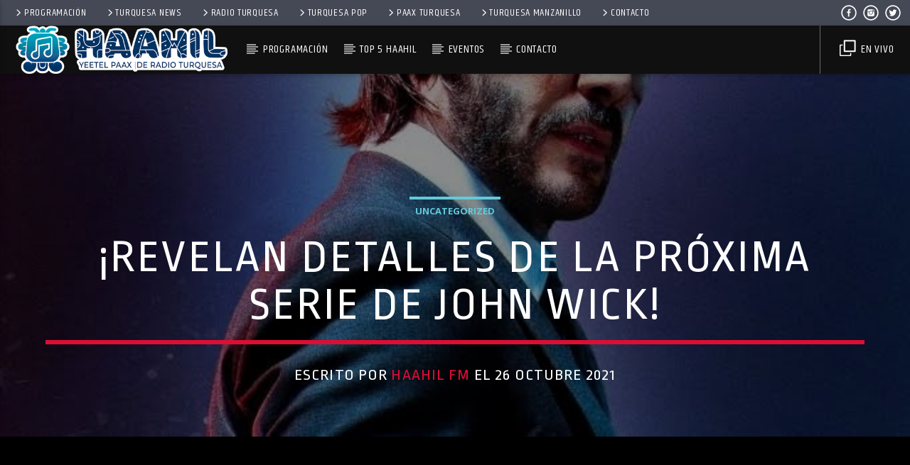

--- FILE ---
content_type: text/html; charset=UTF-8
request_url: https://haahilfm.com/revelan-detalles-de-la-proxima-serie-de-john-wick/
body_size: 19291
content:
<!doctype html>
<html class="no-js" lang="es">
    <head>
        <meta charset="UTF-8">
        <meta http-equiv="X-UA-Compatible" content="IE=edge">
        <meta name="viewport" content="width=device-width, initial-scale=1.0">
        <script data-cfasync="false" data-no-defer="1">var ewww_webp_supported=!1;function check_webp_feature(A,e){var w;e=void 0!==e?e:function(){},ewww_webp_supported?e(ewww_webp_supported):((w=new Image).onload=function(){ewww_webp_supported=0<w.width&&0<w.height,e&&e(ewww_webp_supported)},w.onerror=function(){e&&e(!1)},w.src="data:image/webp;base64,"+{alpha:"UklGRkoAAABXRUJQVlA4WAoAAAAQAAAAAAAAAAAAQUxQSAwAAAARBxAR/Q9ERP8DAABWUDggGAAAABQBAJ0BKgEAAQAAAP4AAA3AAP7mtQAAAA=="}[A])}check_webp_feature("alpha");</script><script data-cfasync="false" data-no-defer="1">var Arrive=function(c,w){"use strict";if(c.MutationObserver&&"undefined"!=typeof HTMLElement){var r,a=0,u=(r=HTMLElement.prototype.matches||HTMLElement.prototype.webkitMatchesSelector||HTMLElement.prototype.mozMatchesSelector||HTMLElement.prototype.msMatchesSelector,{matchesSelector:function(e,t){return e instanceof HTMLElement&&r.call(e,t)},addMethod:function(e,t,r){var a=e[t];e[t]=function(){return r.length==arguments.length?r.apply(this,arguments):"function"==typeof a?a.apply(this,arguments):void 0}},callCallbacks:function(e,t){t&&t.options.onceOnly&&1==t.firedElems.length&&(e=[e[0]]);for(var r,a=0;r=e[a];a++)r&&r.callback&&r.callback.call(r.elem,r.elem);t&&t.options.onceOnly&&1==t.firedElems.length&&t.me.unbindEventWithSelectorAndCallback.call(t.target,t.selector,t.callback)},checkChildNodesRecursively:function(e,t,r,a){for(var i,n=0;i=e[n];n++)r(i,t,a)&&a.push({callback:t.callback,elem:i}),0<i.childNodes.length&&u.checkChildNodesRecursively(i.childNodes,t,r,a)},mergeArrays:function(e,t){var r,a={};for(r in e)e.hasOwnProperty(r)&&(a[r]=e[r]);for(r in t)t.hasOwnProperty(r)&&(a[r]=t[r]);return a},toElementsArray:function(e){return e=void 0!==e&&("number"!=typeof e.length||e===c)?[e]:e}}),e=(l.prototype.addEvent=function(e,t,r,a){a={target:e,selector:t,options:r,callback:a,firedElems:[]};return this._beforeAdding&&this._beforeAdding(a),this._eventsBucket.push(a),a},l.prototype.removeEvent=function(e){for(var t,r=this._eventsBucket.length-1;t=this._eventsBucket[r];r--)e(t)&&(this._beforeRemoving&&this._beforeRemoving(t),(t=this._eventsBucket.splice(r,1))&&t.length&&(t[0].callback=null))},l.prototype.beforeAdding=function(e){this._beforeAdding=e},l.prototype.beforeRemoving=function(e){this._beforeRemoving=e},l),t=function(i,n){var o=new e,l=this,s={fireOnAttributesModification:!1};return o.beforeAdding(function(t){var e=t.target;e!==c.document&&e!==c||(e=document.getElementsByTagName("html")[0]);var r=new MutationObserver(function(e){n.call(this,e,t)}),a=i(t.options);r.observe(e,a),t.observer=r,t.me=l}),o.beforeRemoving(function(e){e.observer.disconnect()}),this.bindEvent=function(e,t,r){t=u.mergeArrays(s,t);for(var a=u.toElementsArray(this),i=0;i<a.length;i++)o.addEvent(a[i],e,t,r)},this.unbindEvent=function(){var r=u.toElementsArray(this);o.removeEvent(function(e){for(var t=0;t<r.length;t++)if(this===w||e.target===r[t])return!0;return!1})},this.unbindEventWithSelectorOrCallback=function(r){var a=u.toElementsArray(this),i=r,e="function"==typeof r?function(e){for(var t=0;t<a.length;t++)if((this===w||e.target===a[t])&&e.callback===i)return!0;return!1}:function(e){for(var t=0;t<a.length;t++)if((this===w||e.target===a[t])&&e.selector===r)return!0;return!1};o.removeEvent(e)},this.unbindEventWithSelectorAndCallback=function(r,a){var i=u.toElementsArray(this);o.removeEvent(function(e){for(var t=0;t<i.length;t++)if((this===w||e.target===i[t])&&e.selector===r&&e.callback===a)return!0;return!1})},this},i=new function(){var s={fireOnAttributesModification:!1,onceOnly:!1,existing:!1};function n(e,t,r){return!(!u.matchesSelector(e,t.selector)||(e._id===w&&(e._id=a++),-1!=t.firedElems.indexOf(e._id)))&&(t.firedElems.push(e._id),!0)}var c=(i=new t(function(e){var t={attributes:!1,childList:!0,subtree:!0};return e.fireOnAttributesModification&&(t.attributes=!0),t},function(e,i){e.forEach(function(e){var t=e.addedNodes,r=e.target,a=[];null!==t&&0<t.length?u.checkChildNodesRecursively(t,i,n,a):"attributes"===e.type&&n(r,i)&&a.push({callback:i.callback,elem:r}),u.callCallbacks(a,i)})})).bindEvent;return i.bindEvent=function(e,t,r){t=void 0===r?(r=t,s):u.mergeArrays(s,t);var a=u.toElementsArray(this);if(t.existing){for(var i=[],n=0;n<a.length;n++)for(var o=a[n].querySelectorAll(e),l=0;l<o.length;l++)i.push({callback:r,elem:o[l]});if(t.onceOnly&&i.length)return r.call(i[0].elem,i[0].elem);setTimeout(u.callCallbacks,1,i)}c.call(this,e,t,r)},i},o=new function(){var a={};function i(e,t){return u.matchesSelector(e,t.selector)}var n=(o=new t(function(){return{childList:!0,subtree:!0}},function(e,r){e.forEach(function(e){var t=e.removedNodes,e=[];null!==t&&0<t.length&&u.checkChildNodesRecursively(t,r,i,e),u.callCallbacks(e,r)})})).bindEvent;return o.bindEvent=function(e,t,r){t=void 0===r?(r=t,a):u.mergeArrays(a,t),n.call(this,e,t,r)},o};d(HTMLElement.prototype),d(NodeList.prototype),d(HTMLCollection.prototype),d(HTMLDocument.prototype),d(Window.prototype);var n={};return s(i,n,"unbindAllArrive"),s(o,n,"unbindAllLeave"),n}function l(){this._eventsBucket=[],this._beforeAdding=null,this._beforeRemoving=null}function s(e,t,r){u.addMethod(t,r,e.unbindEvent),u.addMethod(t,r,e.unbindEventWithSelectorOrCallback),u.addMethod(t,r,e.unbindEventWithSelectorAndCallback)}function d(e){e.arrive=i.bindEvent,s(i,e,"unbindArrive"),e.leave=o.bindEvent,s(o,e,"unbindLeave")}}(window,void 0),ewww_webp_supported=!1;function check_webp_feature(e,t){var r;ewww_webp_supported?t(ewww_webp_supported):((r=new Image).onload=function(){ewww_webp_supported=0<r.width&&0<r.height,t(ewww_webp_supported)},r.onerror=function(){t(!1)},r.src="data:image/webp;base64,"+{alpha:"UklGRkoAAABXRUJQVlA4WAoAAAAQAAAAAAAAAAAAQUxQSAwAAAARBxAR/Q9ERP8DAABWUDggGAAAABQBAJ0BKgEAAQAAAP4AAA3AAP7mtQAAAA==",animation:"UklGRlIAAABXRUJQVlA4WAoAAAASAAAAAAAAAAAAQU5JTQYAAAD/////AABBTk1GJgAAAAAAAAAAAAAAAAAAAGQAAABWUDhMDQAAAC8AAAAQBxAREYiI/gcA"}[e])}function ewwwLoadImages(e){if(e){for(var t=document.querySelectorAll(".batch-image img, .image-wrapper a, .ngg-pro-masonry-item a, .ngg-galleria-offscreen-seo-wrapper a"),r=0,a=t.length;r<a;r++)ewwwAttr(t[r],"data-src",t[r].getAttribute("data-webp")),ewwwAttr(t[r],"data-thumbnail",t[r].getAttribute("data-webp-thumbnail"));for(var i=document.querySelectorAll(".rev_slider ul li"),r=0,a=i.length;r<a;r++){ewwwAttr(i[r],"data-thumb",i[r].getAttribute("data-webp-thumb"));for(var n=1;n<11;)ewwwAttr(i[r],"data-param"+n,i[r].getAttribute("data-webp-param"+n)),n++}for(r=0,a=(i=document.querySelectorAll(".rev_slider img")).length;r<a;r++)ewwwAttr(i[r],"data-lazyload",i[r].getAttribute("data-webp-lazyload"));for(var o=document.querySelectorAll("div.woocommerce-product-gallery__image"),r=0,a=o.length;r<a;r++)ewwwAttr(o[r],"data-thumb",o[r].getAttribute("data-webp-thumb"))}for(var l=document.querySelectorAll("video"),r=0,a=l.length;r<a;r++)ewwwAttr(l[r],"poster",e?l[r].getAttribute("data-poster-webp"):l[r].getAttribute("data-poster-image"));for(var s,c=document.querySelectorAll("img.ewww_webp_lazy_load"),r=0,a=c.length;r<a;r++)e&&(ewwwAttr(c[r],"data-lazy-srcset",c[r].getAttribute("data-lazy-srcset-webp")),ewwwAttr(c[r],"data-srcset",c[r].getAttribute("data-srcset-webp")),ewwwAttr(c[r],"data-lazy-src",c[r].getAttribute("data-lazy-src-webp")),ewwwAttr(c[r],"data-src",c[r].getAttribute("data-src-webp")),ewwwAttr(c[r],"data-orig-file",c[r].getAttribute("data-webp-orig-file")),ewwwAttr(c[r],"data-medium-file",c[r].getAttribute("data-webp-medium-file")),ewwwAttr(c[r],"data-large-file",c[r].getAttribute("data-webp-large-file")),null!=(s=c[r].getAttribute("srcset"))&&!1!==s&&s.includes("R0lGOD")&&ewwwAttr(c[r],"src",c[r].getAttribute("data-lazy-src-webp"))),c[r].className=c[r].className.replace(/\bewww_webp_lazy_load\b/,"");for(var w=document.querySelectorAll(".ewww_webp"),r=0,a=w.length;r<a;r++)e?(ewwwAttr(w[r],"srcset",w[r].getAttribute("data-srcset-webp")),ewwwAttr(w[r],"src",w[r].getAttribute("data-src-webp")),ewwwAttr(w[r],"data-orig-file",w[r].getAttribute("data-webp-orig-file")),ewwwAttr(w[r],"data-medium-file",w[r].getAttribute("data-webp-medium-file")),ewwwAttr(w[r],"data-large-file",w[r].getAttribute("data-webp-large-file")),ewwwAttr(w[r],"data-large_image",w[r].getAttribute("data-webp-large_image")),ewwwAttr(w[r],"data-src",w[r].getAttribute("data-webp-src"))):(ewwwAttr(w[r],"srcset",w[r].getAttribute("data-srcset-img")),ewwwAttr(w[r],"src",w[r].getAttribute("data-src-img"))),w[r].className=w[r].className.replace(/\bewww_webp\b/,"ewww_webp_loaded");window.jQuery&&jQuery.fn.isotope&&jQuery.fn.imagesLoaded&&(jQuery(".fusion-posts-container-infinite").imagesLoaded(function(){jQuery(".fusion-posts-container-infinite").hasClass("isotope")&&jQuery(".fusion-posts-container-infinite").isotope()}),jQuery(".fusion-portfolio:not(.fusion-recent-works) .fusion-portfolio-wrapper").imagesLoaded(function(){jQuery(".fusion-portfolio:not(.fusion-recent-works) .fusion-portfolio-wrapper").isotope()}))}function ewwwWebPInit(e){ewwwLoadImages(e),ewwwNggLoadGalleries(e),document.arrive(".ewww_webp",function(){ewwwLoadImages(e)}),document.arrive(".ewww_webp_lazy_load",function(){ewwwLoadImages(e)}),document.arrive("videos",function(){ewwwLoadImages(e)}),"loading"==document.readyState?document.addEventListener("DOMContentLoaded",ewwwJSONParserInit):("undefined"!=typeof galleries&&ewwwNggParseGalleries(e),ewwwWooParseVariations(e))}function ewwwAttr(e,t,r){null!=r&&!1!==r&&e.setAttribute(t,r)}function ewwwJSONParserInit(){"undefined"!=typeof galleries&&check_webp_feature("alpha",ewwwNggParseGalleries),check_webp_feature("alpha",ewwwWooParseVariations)}function ewwwWooParseVariations(e){if(e)for(var t=document.querySelectorAll("form.variations_form"),r=0,a=t.length;r<a;r++){var i=t[r].getAttribute("data-product_variations"),n=!1;try{for(var o in i=JSON.parse(i))void 0!==i[o]&&void 0!==i[o].image&&(void 0!==i[o].image.src_webp&&(i[o].image.src=i[o].image.src_webp,n=!0),void 0!==i[o].image.srcset_webp&&(i[o].image.srcset=i[o].image.srcset_webp,n=!0),void 0!==i[o].image.full_src_webp&&(i[o].image.full_src=i[o].image.full_src_webp,n=!0),void 0!==i[o].image.gallery_thumbnail_src_webp&&(i[o].image.gallery_thumbnail_src=i[o].image.gallery_thumbnail_src_webp,n=!0),void 0!==i[o].image.thumb_src_webp&&(i[o].image.thumb_src=i[o].image.thumb_src_webp,n=!0));n&&ewwwAttr(t[r],"data-product_variations",JSON.stringify(i))}catch(e){}}}function ewwwNggParseGalleries(e){if(e)for(var t in galleries){var r=galleries[t];galleries[t].images_list=ewwwNggParseImageList(r.images_list)}}function ewwwNggLoadGalleries(e){e&&document.addEventListener("ngg.galleria.themeadded",function(e,t){window.ngg_galleria._create_backup=window.ngg_galleria.create,window.ngg_galleria.create=function(e,t){var r=$(e).data("id");return galleries["gallery_"+r].images_list=ewwwNggParseImageList(galleries["gallery_"+r].images_list),window.ngg_galleria._create_backup(e,t)}})}function ewwwNggParseImageList(e){for(var t in e){var r=e[t];if(void 0!==r["image-webp"]&&(e[t].image=r["image-webp"],delete e[t]["image-webp"]),void 0!==r["thumb-webp"]&&(e[t].thumb=r["thumb-webp"],delete e[t]["thumb-webp"]),void 0!==r.full_image_webp&&(e[t].full_image=r.full_image_webp,delete e[t].full_image_webp),void 0!==r.srcsets)for(var a in r.srcsets)nggSrcset=r.srcsets[a],void 0!==r.srcsets[a+"-webp"]&&(e[t].srcsets[a]=r.srcsets[a+"-webp"],delete e[t].srcsets[a+"-webp"]);if(void 0!==r.full_srcsets)for(var i in r.full_srcsets)nggFSrcset=r.full_srcsets[i],void 0!==r.full_srcsets[i+"-webp"]&&(e[t].full_srcsets[i]=r.full_srcsets[i+"-webp"],delete e[t].full_srcsets[i+"-webp"])}return e}check_webp_feature("alpha",ewwwWebPInit);</script><title>¡Revelan detalles de la próxima serie de John Wick! &#8211; Haahil de Radio Turquesa</title>
<meta name='robots' content='max-image-preview:large' />
<link rel='dns-prefetch' href='//www.youtube.com' />

<link rel="alternate" type="application/rss+xml" title="Haahil de Radio Turquesa &raquo; Feed" href="https://haahilfm.com/feed/" />
<link rel="alternate" type="application/rss+xml" title="Haahil de Radio Turquesa &raquo; Feed de los comentarios" href="https://haahilfm.com/comments/feed/" />
<style type="text/css">
img.wp-smiley,
img.emoji {
	display: inline !important;
	border: none !important;
	box-shadow: none !important;
	height: 1em !important;
	width: 1em !important;
	margin: 0 .07em !important;
	vertical-align: -0.1em !important;
	background: none !important;
	padding: 0 !important;
}
</style>
	<link rel='stylesheet' id='wp-block-library-css'  href='https://haahilfm.com/wp-includes/css/dist/block-library/style.min.css?ver=5.8' type='text/css' media='all' />
<link rel='stylesheet' id='qt_ajax_pageload_style-css'  href='https://haahilfm.com/wp-content/plugins/qt-ajax-pageload/qt-apl-style.css?ver=5.8' type='text/css' media='all' />
<link rel='stylesheet' id='mediaelement-css'  href='https://haahilfm.com/wp-includes/js/mediaelement/mediaelementplayer-legacy.min.css?ver=4.2.16' type='text/css' media='all' />
<link rel='stylesheet' id='wp-mediaelement-css'  href='https://haahilfm.com/wp-includes/js/mediaelement/wp-mediaelement.min.css?ver=5.8' type='text/css' media='all' />
<link rel='stylesheet' id='dripicons-css'  href='https://haahilfm.com/wp-content/themes/haahilfm/fonts/dripicons/webfont.css?ver=3.9.9.6' type='text/css' media='all' />
<link rel='stylesheet' id='qantumthemes_qticons-css'  href='https://haahilfm.com/wp-content/themes/haahilfm/fonts/qticons/qticons.css?ver=3.9.9.6' type='text/css' media='all' />
<link rel='stylesheet' id='slick-css'  href='https://haahilfm.com/wp-content/themes/haahilfm/components/slick/slick.css?ver=3.9.9.6' type='text/css' media='all' />
<link rel='stylesheet' id='swipebox-css'  href='https://haahilfm.com/wp-content/themes/haahilfm/components/swipebox/src/css/swipebox.min.css?ver=3.9.9.6' type='text/css' media='all' />
<link rel='stylesheet' id='classycountdown-css'  href='https://haahilfm.com/wp-content/themes/haahilfm/components/countdown/css/jquery.classycountdown.css?ver=3.9.9.6' type='text/css' media='all' />
<link rel='stylesheet' id='flashblock-css'  href='https://haahilfm.com/wp-content/themes/haahilfm/components/soundmanager/templates/qtradio-player/css/flashblock.css?ver=3.9.9.6' type='text/css' media='all' />
<link rel='stylesheet' id='qantumthemes_volume-css'  href='https://haahilfm.com/wp-content/themes/haahilfm/components/soundmanager/templates/qtradio-player/css/qt-360player-volume.css?ver=3.9.9.6' type='text/css' media='all' />
<link rel='stylesheet' id='qantumthemes_main-css'  href='https://haahilfm.com/wp-content/themes/haahilfm/css/qt-main.css?ver=3.9.9.6' type='text/css' media='all' />
<link rel='stylesheet' id='vc_tta_style-css'  href='https://haahilfm.com/wp-content/plugins/js_composer/assets/css/js_composer_tta.min.css?ver=6.7.0' type='text/css' media='all' />
<link rel='stylesheet' id='vc_animate-css-css'  href='https://haahilfm.com/wp-content/plugins/js_composer/assets/lib/bower/animate-css/animate.min.css?ver=6.7.0' type='text/css' media='all' />
<link rel='stylesheet' id='js_composer_front-css'  href='https://haahilfm.com/wp-content/plugins/js_composer/assets/css/js_composer.min.css?ver=6.7.0' type='text/css' media='all' />
<script type='text/javascript' src='https://haahilfm.com/wp-includes/js/jquery/jquery.min.js?ver=3.6.0' id='jquery-core-js'></script>
<script type='text/javascript' src='https://haahilfm.com/wp-includes/js/jquery/jquery-migrate.min.js?ver=3.3.2' id='jquery-migrate-js'></script>
<link rel="https://api.w.org/" href="https://haahilfm.com/wp-json/" /><link rel="alternate" type="application/json" href="https://haahilfm.com/wp-json/wp/v2/posts/33438" /><link rel="EditURI" type="application/rsd+xml" title="RSD" href="https://haahilfm.com/xmlrpc.php?rsd" />
<link rel="wlwmanifest" type="application/wlwmanifest+xml" href="https://haahilfm.com/wp-includes/wlwmanifest.xml" /> 
<meta name="generator" content="WordPress 5.8" />
<link rel="canonical" href="https://haahilfm.com/revelan-detalles-de-la-proxima-serie-de-john-wick/" />
<link rel='shortlink' href='https://haahilfm.com/?p=33438' />
<link rel="alternate" type="application/json+oembed" href="https://haahilfm.com/wp-json/oembed/1.0/embed?url=https%3A%2F%2Fhaahilfm.com%2Frevelan-detalles-de-la-proxima-serie-de-john-wick%2F" />
<link rel="alternate" type="text/xml+oembed" href="https://haahilfm.com/wp-json/oembed/1.0/embed?url=https%3A%2F%2Fhaahilfm.com%2Frevelan-detalles-de-la-proxima-serie-de-john-wick%2F&#038;format=xml" />
<meta name="generator" content="Powered by WPBakery Page Builder - drag and drop page builder for WordPress."/>
<link rel="icon" href="https://haahilfm.com/wp-content/uploads/2019/07/haahil-150x150.png" sizes="32x32" />
<link rel="icon" href="https://haahilfm.com/wp-content/uploads/2019/07/haahil.png" sizes="192x192" />
<link rel="apple-touch-icon" href="https://haahilfm.com/wp-content/uploads/2019/07/haahil.png" />
<meta name="msapplication-TileImage" content="https://haahilfm.com/wp-content/uploads/2019/07/haahil.png" />
<style id="kirki-inline-styles">body, html{font-family:Open Sans;font-weight:400;}strong{font-family:Open Sans;font-weight:700;}h1, h2, h3, h4, h5, h6, .qt-btn, .qt-capfont, caption, .qt-title{font-family:Ropa Sans;font-weight:400;letter-spacing:0.05em;text-transform:uppercase;}.qt-menubar-top, .qt-menubar, .qt-side-nav, .qt-menu-footer{font-family:Khand;font-weight:400;letter-spacing:0.05em;text-transform:uppercase;}/* cyrillic-ext */
@font-face {
  font-family: 'Open Sans';
  font-style: normal;
  font-weight: 400;
  font-stretch: normal;
  font-display: swap;
  src: url(https://haahilfm.com/wp-content/fonts/open-sans/font) format('woff');
  unicode-range: U+0460-052F, U+1C80-1C8A, U+20B4, U+2DE0-2DFF, U+A640-A69F, U+FE2E-FE2F;
}
/* cyrillic */
@font-face {
  font-family: 'Open Sans';
  font-style: normal;
  font-weight: 400;
  font-stretch: normal;
  font-display: swap;
  src: url(https://haahilfm.com/wp-content/fonts/open-sans/font) format('woff');
  unicode-range: U+0301, U+0400-045F, U+0490-0491, U+04B0-04B1, U+2116;
}
/* greek-ext */
@font-face {
  font-family: 'Open Sans';
  font-style: normal;
  font-weight: 400;
  font-stretch: normal;
  font-display: swap;
  src: url(https://haahilfm.com/wp-content/fonts/open-sans/font) format('woff');
  unicode-range: U+1F00-1FFF;
}
/* greek */
@font-face {
  font-family: 'Open Sans';
  font-style: normal;
  font-weight: 400;
  font-stretch: normal;
  font-display: swap;
  src: url(https://haahilfm.com/wp-content/fonts/open-sans/font) format('woff');
  unicode-range: U+0370-0377, U+037A-037F, U+0384-038A, U+038C, U+038E-03A1, U+03A3-03FF;
}
/* hebrew */
@font-face {
  font-family: 'Open Sans';
  font-style: normal;
  font-weight: 400;
  font-stretch: normal;
  font-display: swap;
  src: url(https://haahilfm.com/wp-content/fonts/open-sans/font) format('woff');
  unicode-range: U+0307-0308, U+0590-05FF, U+200C-2010, U+20AA, U+25CC, U+FB1D-FB4F;
}
/* math */
@font-face {
  font-family: 'Open Sans';
  font-style: normal;
  font-weight: 400;
  font-stretch: normal;
  font-display: swap;
  src: url(https://haahilfm.com/wp-content/fonts/open-sans/font) format('woff');
  unicode-range: U+0302-0303, U+0305, U+0307-0308, U+0310, U+0312, U+0315, U+031A, U+0326-0327, U+032C, U+032F-0330, U+0332-0333, U+0338, U+033A, U+0346, U+034D, U+0391-03A1, U+03A3-03A9, U+03B1-03C9, U+03D1, U+03D5-03D6, U+03F0-03F1, U+03F4-03F5, U+2016-2017, U+2034-2038, U+203C, U+2040, U+2043, U+2047, U+2050, U+2057, U+205F, U+2070-2071, U+2074-208E, U+2090-209C, U+20D0-20DC, U+20E1, U+20E5-20EF, U+2100-2112, U+2114-2115, U+2117-2121, U+2123-214F, U+2190, U+2192, U+2194-21AE, U+21B0-21E5, U+21F1-21F2, U+21F4-2211, U+2213-2214, U+2216-22FF, U+2308-230B, U+2310, U+2319, U+231C-2321, U+2336-237A, U+237C, U+2395, U+239B-23B7, U+23D0, U+23DC-23E1, U+2474-2475, U+25AF, U+25B3, U+25B7, U+25BD, U+25C1, U+25CA, U+25CC, U+25FB, U+266D-266F, U+27C0-27FF, U+2900-2AFF, U+2B0E-2B11, U+2B30-2B4C, U+2BFE, U+3030, U+FF5B, U+FF5D, U+1D400-1D7FF, U+1EE00-1EEFF;
}
/* symbols */
@font-face {
  font-family: 'Open Sans';
  font-style: normal;
  font-weight: 400;
  font-stretch: normal;
  font-display: swap;
  src: url(https://haahilfm.com/wp-content/fonts/open-sans/font) format('woff');
  unicode-range: U+0001-000C, U+000E-001F, U+007F-009F, U+20DD-20E0, U+20E2-20E4, U+2150-218F, U+2190, U+2192, U+2194-2199, U+21AF, U+21E6-21F0, U+21F3, U+2218-2219, U+2299, U+22C4-22C6, U+2300-243F, U+2440-244A, U+2460-24FF, U+25A0-27BF, U+2800-28FF, U+2921-2922, U+2981, U+29BF, U+29EB, U+2B00-2BFF, U+4DC0-4DFF, U+FFF9-FFFB, U+10140-1018E, U+10190-1019C, U+101A0, U+101D0-101FD, U+102E0-102FB, U+10E60-10E7E, U+1D2C0-1D2D3, U+1D2E0-1D37F, U+1F000-1F0FF, U+1F100-1F1AD, U+1F1E6-1F1FF, U+1F30D-1F30F, U+1F315, U+1F31C, U+1F31E, U+1F320-1F32C, U+1F336, U+1F378, U+1F37D, U+1F382, U+1F393-1F39F, U+1F3A7-1F3A8, U+1F3AC-1F3AF, U+1F3C2, U+1F3C4-1F3C6, U+1F3CA-1F3CE, U+1F3D4-1F3E0, U+1F3ED, U+1F3F1-1F3F3, U+1F3F5-1F3F7, U+1F408, U+1F415, U+1F41F, U+1F426, U+1F43F, U+1F441-1F442, U+1F444, U+1F446-1F449, U+1F44C-1F44E, U+1F453, U+1F46A, U+1F47D, U+1F4A3, U+1F4B0, U+1F4B3, U+1F4B9, U+1F4BB, U+1F4BF, U+1F4C8-1F4CB, U+1F4D6, U+1F4DA, U+1F4DF, U+1F4E3-1F4E6, U+1F4EA-1F4ED, U+1F4F7, U+1F4F9-1F4FB, U+1F4FD-1F4FE, U+1F503, U+1F507-1F50B, U+1F50D, U+1F512-1F513, U+1F53E-1F54A, U+1F54F-1F5FA, U+1F610, U+1F650-1F67F, U+1F687, U+1F68D, U+1F691, U+1F694, U+1F698, U+1F6AD, U+1F6B2, U+1F6B9-1F6BA, U+1F6BC, U+1F6C6-1F6CF, U+1F6D3-1F6D7, U+1F6E0-1F6EA, U+1F6F0-1F6F3, U+1F6F7-1F6FC, U+1F700-1F7FF, U+1F800-1F80B, U+1F810-1F847, U+1F850-1F859, U+1F860-1F887, U+1F890-1F8AD, U+1F8B0-1F8BB, U+1F8C0-1F8C1, U+1F900-1F90B, U+1F93B, U+1F946, U+1F984, U+1F996, U+1F9E9, U+1FA00-1FA6F, U+1FA70-1FA7C, U+1FA80-1FA89, U+1FA8F-1FAC6, U+1FACE-1FADC, U+1FADF-1FAE9, U+1FAF0-1FAF8, U+1FB00-1FBFF;
}
/* vietnamese */
@font-face {
  font-family: 'Open Sans';
  font-style: normal;
  font-weight: 400;
  font-stretch: normal;
  font-display: swap;
  src: url(https://haahilfm.com/wp-content/fonts/open-sans/font) format('woff');
  unicode-range: U+0102-0103, U+0110-0111, U+0128-0129, U+0168-0169, U+01A0-01A1, U+01AF-01B0, U+0300-0301, U+0303-0304, U+0308-0309, U+0323, U+0329, U+1EA0-1EF9, U+20AB;
}
/* latin-ext */
@font-face {
  font-family: 'Open Sans';
  font-style: normal;
  font-weight: 400;
  font-stretch: normal;
  font-display: swap;
  src: url(https://haahilfm.com/wp-content/fonts/open-sans/font) format('woff');
  unicode-range: U+0100-02BA, U+02BD-02C5, U+02C7-02CC, U+02CE-02D7, U+02DD-02FF, U+0304, U+0308, U+0329, U+1D00-1DBF, U+1E00-1E9F, U+1EF2-1EFF, U+2020, U+20A0-20AB, U+20AD-20C0, U+2113, U+2C60-2C7F, U+A720-A7FF;
}
/* latin */
@font-face {
  font-family: 'Open Sans';
  font-style: normal;
  font-weight: 400;
  font-stretch: normal;
  font-display: swap;
  src: url(https://haahilfm.com/wp-content/fonts/open-sans/font) format('woff');
  unicode-range: U+0000-00FF, U+0131, U+0152-0153, U+02BB-02BC, U+02C6, U+02DA, U+02DC, U+0304, U+0308, U+0329, U+2000-206F, U+20AC, U+2122, U+2191, U+2193, U+2212, U+2215, U+FEFF, U+FFFD;
}
/* cyrillic-ext */
@font-face {
  font-family: 'Open Sans';
  font-style: normal;
  font-weight: 700;
  font-stretch: normal;
  font-display: swap;
  src: url(https://haahilfm.com/wp-content/fonts/open-sans/font) format('woff');
  unicode-range: U+0460-052F, U+1C80-1C8A, U+20B4, U+2DE0-2DFF, U+A640-A69F, U+FE2E-FE2F;
}
/* cyrillic */
@font-face {
  font-family: 'Open Sans';
  font-style: normal;
  font-weight: 700;
  font-stretch: normal;
  font-display: swap;
  src: url(https://haahilfm.com/wp-content/fonts/open-sans/font) format('woff');
  unicode-range: U+0301, U+0400-045F, U+0490-0491, U+04B0-04B1, U+2116;
}
/* greek-ext */
@font-face {
  font-family: 'Open Sans';
  font-style: normal;
  font-weight: 700;
  font-stretch: normal;
  font-display: swap;
  src: url(https://haahilfm.com/wp-content/fonts/open-sans/font) format('woff');
  unicode-range: U+1F00-1FFF;
}
/* greek */
@font-face {
  font-family: 'Open Sans';
  font-style: normal;
  font-weight: 700;
  font-stretch: normal;
  font-display: swap;
  src: url(https://haahilfm.com/wp-content/fonts/open-sans/font) format('woff');
  unicode-range: U+0370-0377, U+037A-037F, U+0384-038A, U+038C, U+038E-03A1, U+03A3-03FF;
}
/* hebrew */
@font-face {
  font-family: 'Open Sans';
  font-style: normal;
  font-weight: 700;
  font-stretch: normal;
  font-display: swap;
  src: url(https://haahilfm.com/wp-content/fonts/open-sans/font) format('woff');
  unicode-range: U+0307-0308, U+0590-05FF, U+200C-2010, U+20AA, U+25CC, U+FB1D-FB4F;
}
/* math */
@font-face {
  font-family: 'Open Sans';
  font-style: normal;
  font-weight: 700;
  font-stretch: normal;
  font-display: swap;
  src: url(https://haahilfm.com/wp-content/fonts/open-sans/font) format('woff');
  unicode-range: U+0302-0303, U+0305, U+0307-0308, U+0310, U+0312, U+0315, U+031A, U+0326-0327, U+032C, U+032F-0330, U+0332-0333, U+0338, U+033A, U+0346, U+034D, U+0391-03A1, U+03A3-03A9, U+03B1-03C9, U+03D1, U+03D5-03D6, U+03F0-03F1, U+03F4-03F5, U+2016-2017, U+2034-2038, U+203C, U+2040, U+2043, U+2047, U+2050, U+2057, U+205F, U+2070-2071, U+2074-208E, U+2090-209C, U+20D0-20DC, U+20E1, U+20E5-20EF, U+2100-2112, U+2114-2115, U+2117-2121, U+2123-214F, U+2190, U+2192, U+2194-21AE, U+21B0-21E5, U+21F1-21F2, U+21F4-2211, U+2213-2214, U+2216-22FF, U+2308-230B, U+2310, U+2319, U+231C-2321, U+2336-237A, U+237C, U+2395, U+239B-23B7, U+23D0, U+23DC-23E1, U+2474-2475, U+25AF, U+25B3, U+25B7, U+25BD, U+25C1, U+25CA, U+25CC, U+25FB, U+266D-266F, U+27C0-27FF, U+2900-2AFF, U+2B0E-2B11, U+2B30-2B4C, U+2BFE, U+3030, U+FF5B, U+FF5D, U+1D400-1D7FF, U+1EE00-1EEFF;
}
/* symbols */
@font-face {
  font-family: 'Open Sans';
  font-style: normal;
  font-weight: 700;
  font-stretch: normal;
  font-display: swap;
  src: url(https://haahilfm.com/wp-content/fonts/open-sans/font) format('woff');
  unicode-range: U+0001-000C, U+000E-001F, U+007F-009F, U+20DD-20E0, U+20E2-20E4, U+2150-218F, U+2190, U+2192, U+2194-2199, U+21AF, U+21E6-21F0, U+21F3, U+2218-2219, U+2299, U+22C4-22C6, U+2300-243F, U+2440-244A, U+2460-24FF, U+25A0-27BF, U+2800-28FF, U+2921-2922, U+2981, U+29BF, U+29EB, U+2B00-2BFF, U+4DC0-4DFF, U+FFF9-FFFB, U+10140-1018E, U+10190-1019C, U+101A0, U+101D0-101FD, U+102E0-102FB, U+10E60-10E7E, U+1D2C0-1D2D3, U+1D2E0-1D37F, U+1F000-1F0FF, U+1F100-1F1AD, U+1F1E6-1F1FF, U+1F30D-1F30F, U+1F315, U+1F31C, U+1F31E, U+1F320-1F32C, U+1F336, U+1F378, U+1F37D, U+1F382, U+1F393-1F39F, U+1F3A7-1F3A8, U+1F3AC-1F3AF, U+1F3C2, U+1F3C4-1F3C6, U+1F3CA-1F3CE, U+1F3D4-1F3E0, U+1F3ED, U+1F3F1-1F3F3, U+1F3F5-1F3F7, U+1F408, U+1F415, U+1F41F, U+1F426, U+1F43F, U+1F441-1F442, U+1F444, U+1F446-1F449, U+1F44C-1F44E, U+1F453, U+1F46A, U+1F47D, U+1F4A3, U+1F4B0, U+1F4B3, U+1F4B9, U+1F4BB, U+1F4BF, U+1F4C8-1F4CB, U+1F4D6, U+1F4DA, U+1F4DF, U+1F4E3-1F4E6, U+1F4EA-1F4ED, U+1F4F7, U+1F4F9-1F4FB, U+1F4FD-1F4FE, U+1F503, U+1F507-1F50B, U+1F50D, U+1F512-1F513, U+1F53E-1F54A, U+1F54F-1F5FA, U+1F610, U+1F650-1F67F, U+1F687, U+1F68D, U+1F691, U+1F694, U+1F698, U+1F6AD, U+1F6B2, U+1F6B9-1F6BA, U+1F6BC, U+1F6C6-1F6CF, U+1F6D3-1F6D7, U+1F6E0-1F6EA, U+1F6F0-1F6F3, U+1F6F7-1F6FC, U+1F700-1F7FF, U+1F800-1F80B, U+1F810-1F847, U+1F850-1F859, U+1F860-1F887, U+1F890-1F8AD, U+1F8B0-1F8BB, U+1F8C0-1F8C1, U+1F900-1F90B, U+1F93B, U+1F946, U+1F984, U+1F996, U+1F9E9, U+1FA00-1FA6F, U+1FA70-1FA7C, U+1FA80-1FA89, U+1FA8F-1FAC6, U+1FACE-1FADC, U+1FADF-1FAE9, U+1FAF0-1FAF8, U+1FB00-1FBFF;
}
/* vietnamese */
@font-face {
  font-family: 'Open Sans';
  font-style: normal;
  font-weight: 700;
  font-stretch: normal;
  font-display: swap;
  src: url(https://haahilfm.com/wp-content/fonts/open-sans/font) format('woff');
  unicode-range: U+0102-0103, U+0110-0111, U+0128-0129, U+0168-0169, U+01A0-01A1, U+01AF-01B0, U+0300-0301, U+0303-0304, U+0308-0309, U+0323, U+0329, U+1EA0-1EF9, U+20AB;
}
/* latin-ext */
@font-face {
  font-family: 'Open Sans';
  font-style: normal;
  font-weight: 700;
  font-stretch: normal;
  font-display: swap;
  src: url(https://haahilfm.com/wp-content/fonts/open-sans/font) format('woff');
  unicode-range: U+0100-02BA, U+02BD-02C5, U+02C7-02CC, U+02CE-02D7, U+02DD-02FF, U+0304, U+0308, U+0329, U+1D00-1DBF, U+1E00-1E9F, U+1EF2-1EFF, U+2020, U+20A0-20AB, U+20AD-20C0, U+2113, U+2C60-2C7F, U+A720-A7FF;
}
/* latin */
@font-face {
  font-family: 'Open Sans';
  font-style: normal;
  font-weight: 700;
  font-stretch: normal;
  font-display: swap;
  src: url(https://haahilfm.com/wp-content/fonts/open-sans/font) format('woff');
  unicode-range: U+0000-00FF, U+0131, U+0152-0153, U+02BB-02BC, U+02C6, U+02DA, U+02DC, U+0304, U+0308, U+0329, U+2000-206F, U+20AC, U+2122, U+2191, U+2193, U+2212, U+2215, U+FEFF, U+FFFD;
}/* latin-ext */
@font-face {
  font-family: 'Ropa Sans';
  font-style: normal;
  font-weight: 400;
  font-display: swap;
  src: url(https://haahilfm.com/wp-content/fonts/ropa-sans/font) format('woff');
  unicode-range: U+0100-02BA, U+02BD-02C5, U+02C7-02CC, U+02CE-02D7, U+02DD-02FF, U+0304, U+0308, U+0329, U+1D00-1DBF, U+1E00-1E9F, U+1EF2-1EFF, U+2020, U+20A0-20AB, U+20AD-20C0, U+2113, U+2C60-2C7F, U+A720-A7FF;
}
/* latin */
@font-face {
  font-family: 'Ropa Sans';
  font-style: normal;
  font-weight: 400;
  font-display: swap;
  src: url(https://haahilfm.com/wp-content/fonts/ropa-sans/font) format('woff');
  unicode-range: U+0000-00FF, U+0131, U+0152-0153, U+02BB-02BC, U+02C6, U+02DA, U+02DC, U+0304, U+0308, U+0329, U+2000-206F, U+20AC, U+2122, U+2191, U+2193, U+2212, U+2215, U+FEFF, U+FFFD;
}/* devanagari */
@font-face {
  font-family: 'Khand';
  font-style: normal;
  font-weight: 400;
  font-display: swap;
  src: url(https://haahilfm.com/wp-content/fonts/khand/font) format('woff');
  unicode-range: U+0900-097F, U+1CD0-1CF9, U+200C-200D, U+20A8, U+20B9, U+20F0, U+25CC, U+A830-A839, U+A8E0-A8FF, U+11B00-11B09;
}
/* latin-ext */
@font-face {
  font-family: 'Khand';
  font-style: normal;
  font-weight: 400;
  font-display: swap;
  src: url(https://haahilfm.com/wp-content/fonts/khand/font) format('woff');
  unicode-range: U+0100-02BA, U+02BD-02C5, U+02C7-02CC, U+02CE-02D7, U+02DD-02FF, U+0304, U+0308, U+0329, U+1D00-1DBF, U+1E00-1E9F, U+1EF2-1EFF, U+2020, U+20A0-20AB, U+20AD-20C0, U+2113, U+2C60-2C7F, U+A720-A7FF;
}
/* latin */
@font-face {
  font-family: 'Khand';
  font-style: normal;
  font-weight: 400;
  font-display: swap;
  src: url(https://haahilfm.com/wp-content/fonts/khand/font) format('woff');
  unicode-range: U+0000-00FF, U+0131, U+0152-0153, U+02BB-02BC, U+02C6, U+02DA, U+02DC, U+0304, U+0308, U+0329, U+2000-206F, U+20AC, U+2122, U+2191, U+2193, U+2212, U+2215, U+FEFF, U+FFFD;
}</style>


	<!-- THEME STYLES DYNAMIC CUSTOMIZATIONS ========================= -->


	<style type="text/css" id="qantumthemes-theme-customizations">


body, html, .qt-content-main, .qt-negative .qt-caption-small span, .qt-paper, .qt-negative .qt-caption-med, .qt-card, .qt-paper, .qt-card, .qt-card-s, .qt-negative .qt-caption-med span, input:not([type]), input[type=text], input[type=password], input[type=email], input[type=url], input[type=time], input[type=date], input[type=datetime], input[type=datetime-local], input[type=tel], input[type=number], input[type=search], textarea.materialize-textarea ,
.qt-negative .qt-card h1, .qt-negative .qt-card h2, .qt-negative .qt-card h3, .qt-negative .qt-card h4, .qt-negative .qt-card h4 a, .qt-negative .qt-card h5, .qt-negative .qt-card h6, .qt-negative .qt-card h1 a, .qt-negative .qt-card h2 a, .qt-negative .qt-card h3 a, .qt-negative .qt-card h4 a, .qt-negative .qt-card h5 a, .qt-negative .qt-card h6 a {
color: rgba(0,0,0,0.87) }

*::placeholder {
color: rgba(0,0,0,0.87) }

.qt-text-secondary {
color: rgba(0,0,0,0.65) }

h1, h2, h3, h4, h5, h6, h1 a, h2 a, h3 a, h4 a, h5 a, h6 a {
color: rgba(0,0,0,0.75) }

.qt-negative h1, .qt-negative h2, .qt-negative h3, .qt-negative h4, .qt-negative h5, .qt-negative h6, .qt-negative h1 a, .qt-negative h2 a, .qt-negative h3 a, .qt-negative h4 a, .qt-negative h5 a, .qt-negative h6 a {
color: #ffffff }

a, .qt-content-main a, a.qt-logo-text span, .tabs .tab a, .qt-pageheader h1 a, .qt-pageheader h2 a, .qt-pageheader h3 a, .qt-pageheader h4 a, .qt-pageheader h5 a, .qt-pageheader h6 a {
color: #dd0e34 }

.qt-content-aside, .qt-footer, .qt-tags {
color: rgba(0,0,0,0.65) }

.qt-content-aside a, .qt-footer a, .qt-tags a, .qt_color_secondary, .woocommerce div.product p.price, .woocommerce div.product span.price, .woocommerce ul.products li.product .price {
color: #64c9d9 }


.qt-negative, .qt-content-primary-dark,.qt-content-primary,.qt-content-primary-light,.qt-btn-primary, .btn-primary,.qt-secondary, .qt-btn-secondary, .btn-secondary, nav.qt-menubar ul.qt-desktopmenu a:hover, .qt-side-nav a , .qt-sharepage a, .qt-caption-med span , .qt-caption-small span, a.rsswidget, .qt-text-neg, .qt-logo-text, .qt-negative .qt-btn-ghost, .qt-text-neg .qt-btn-ghost {
color: #ffffff }

.qt-mobile-menu, .qt-menu-social a {
color: rgba(255,255,255,0.65) }




body, html, .qt-body {
background-color:#f7f7f9 }

#qtplayercontainer {
  background-color:#000000 }

.qt-body.woocommerce li.product, .give-form-wrap, .qt-paper, .qt-card, .qt-card-s, .qt-negative .qt-caption-med span, a.rsswidget, input:not([type]), input[type=text], input[type=password], input[type=email], input[type=url], input[type=time], input[type=date], input[type=datetime], input[type=datetime-local], input[type=tel], input[type=number], input[type=search], textarea.materialize-textarea, table.striped>tbody>tr:nth-child(odd), table.bordered>thead>tr, table.bordered>tbody>tr, .qt-negative .qt-caption-small span {
background-color: #ffffff }

.qt-content-primary, .qt-menubar-top {
background-color: #454955 }

.qt-content-primary-dark, .qt-menubar , .qt-mobile-menu, .qt-desktopmenu a{
background-color: #101010 }

.qt-content-primary-light {
background-color: #565c68 }

.qt-body.woocommerce div.product .woocommerce-tabs ul.tabs li.active,
.qt-accent, .qt-btn-primary, .btn-primary, nav.qt-menubar ul.qt-desktopmenu a:hover, .qt-btn-primary, .tabs .indicator, .pagination li.active, .give-btn,
.woocommerce #respond input#submit, .woocommerce a.button, .woocommerce button.button, .woocommerce input.button {
background-color: #dd0e34!important }

a.qt-link-layer {
background-color: #ff0442!important }

.qt-secondary, .qt-btn-secondary, .btn-secondary, .qt-side-nav li li a, .slick-slider .slick-arrow::after, .slick-slider .slick-dots li.slick-active button,
.woocommerce span.onsale, .woocommerce #respond input#submit.alt, .woocommerce a.button.alt, .woocommerce button.button.alt, .woocommerce input.button.alt {
background-color: #64c9d9!important }

.qt-caption-med span, .qt-caption-small span, a.rsswidget  {
background-color: #000000 }



.qt-tags a {
  border-color: rgba(0,0,0,0.65) }


.qt-menubar ul.qt-desktopmenu > li::after, .qt-menubar ul.qt-desktopmenu > li > a::after, .qt-menubar ul.qt-desktopmenu > li > a::before , .qt-menubar ul.qt-desktopmenu > li.current_page_item:hover::after, .qt-menubar ul.qt-desktopmenu > li.current_page_item:hover > a::after, .qt-menubar ul.qt-desktopmenu > li.current_page_item:hover > a::before, .qt-negative .qt-btn-ghost, .qt-negative .qt-widgets .qt-caption-small, .qt-caption-small {
border-color: #ffffff }

  .qt-menubar ul.qt-desktopmenu > li.current_page_item:hover::after, .qt-menubar ul.qt-desktopmenu > li.current_page_item:hover > a::after, .qt-menubar ul.qt-desktopmenu > li.current_page_item:hover > a::before {
border-color: inherit !important; }

.qt-menubar ul.qt-desktopmenu > li.current_page_item::after, .qt-menubar ul.qt-desktopmenu > li.current_page_item > a::after, .qt-menubar ul.qt-desktopmenu > li.current_page_item > a::before, .qt-pageheader .qt-caption {
border-color: #dd0e34 !important; }

.qt-caption-small, .qt-negative .qt-caption-small {
border-color: #000000 }

.qt-negative .qt-caption-small { 
border-color: #ffffff 
  }



/* Hover states ============ */
a:hover, .tabs .tab a:hover, .qt-pageheader h1 a:hover, .qt-pageheader h2 a:hover, .qt-pageheader h3 a:hover, .qt-pageheader h4 a:hover, .qt-pageheader h5 a:hover, .qt-pageheader h6 a:hover { 
  color: #ff0442 }
.qt-menubar-top a:hover, .qt-pageheader .qt-tags a:hover, .qt-content-aside a:hover, .qt-footer a:hover, .qt-tags a:hover, .qt_color_secondary:hover {
  color: #58a4b0!important }
  
  
.qt-btn-primary:hover, .btn-primary:hover, .qt-sharepage a:hover, .woocommerce #respond input#submit:hover, .woocommerce a.button:hover, .woocommerce button.button:hover, .woocommerce input.button:hover {
  background-color: #ff0442!important }
.qt-btn-secondary:hover, .btn-secondary:hover, .qt-secondary:hover, .qt-btn-secondary:hover, .btn-secondary:hover, .qt-side-nav li li a:hover, .slick-slider .slick-arrow:hover::after, .slick-slider .slick-dots li.slick-active button:hover {
  background-color: #58a4b0!important }
.qt-tags a:hover {
  border-color: #58a4b0!important }




</style>

	
<!-- QT STYLES DYNAMIC CUSTOMIZATIONS END ========= -->

<noscript><style> .wpb_animate_when_almost_visible { opacity: 1; }</style></noscript><!-- Google tag (gtag.js) -->
<script async src="https://www.googletagmanager.com/gtag/js?id=UA-134941979-1"></script>
<script>
  window.dataLayer = window.dataLayer || [];
  function gtag(){dataLayer.push(arguments);}
  gtag('js', new Date());

  gtag('config', 'UA-134941979-1');
</script>

    </head>
    <body id="onair2Body" class="post-template-default single single-post postid-33438 single-format-standard is_chrome is_osx qt-parentcontainer template- qt-notsticky-menu qt-has-secondarybar qt-playertype-header qt-body wpb-js-composer js-comp-ver-6.7.0 vc_responsive" data-start>
<script data-cfasync="false" data-no-defer="1">if(typeof ewww_webp_supported==="undefined"){var ewww_webp_supported=!1}if(ewww_webp_supported){document.body.classList.add("webp-support")}</script>
    <!-- QT HEADER END ================================ -->
 
	
<div class="qt-main-menubar" data-0="@class:qt-main-menubar">
	
			<div class="qt-menubar-top qt-content-primary hide-on-large-and-down">
			<ul>
				<li id="menu-item-4409" class="menu-item menu-item-type-post_type menu-item-object-page menu-item-4409"><a href="https://haahilfm.com/programacion/"><i class="dripicons-chevron-right"></i>Programación</a></li>
<li id="menu-item-4610" class="menu-item menu-item-type-custom menu-item-object-custom menu-item-4610"><a rel="nofollow" href="https://www.turquesanews.mx/"><i class="dripicons-chevron-right"></i>Turquesa News</a></li>
<li id="menu-item-4611" class="menu-item menu-item-type-custom menu-item-object-custom menu-item-4611"><a href="http://radioturquesa.fm/"><i class="dripicons-chevron-right"></i>Radio Turquesa</a></li>
<li id="menu-item-4612" class="menu-item menu-item-type-custom menu-item-object-custom menu-item-4612"><a href="http://turquesapop.fm/"><i class="dripicons-chevron-right"></i>Turquesa Pop</a></li>
<li id="menu-item-35413" class="menu-item menu-item-type-custom menu-item-object-custom menu-item-35413"><a href="https://paaxturquesa.fm/"><i class="dripicons-chevron-right"></i>Paax Turquesa</a></li>
<li id="menu-item-35414" class="menu-item menu-item-type-custom menu-item-object-custom menu-item-35414"><a href="https://turquesa.fm/"><i class="dripicons-chevron-right"></i>Turquesa Manzanillo</a></li>
<li id="menu-item-4407" class="menu-item menu-item-type-post_type menu-item-object-page menu-item-4407"><a href="https://haahilfm.com/contacts/"><i class="dripicons-chevron-right"></i>Contacto</a></li>
				<li class="right"><a href="https://www.x.com/haahilfm" class="qw-disableembedding qw_social" target="_blank"><i class="qticon-twitter qt-socialicon"></i></a></li><li class="right"><a href="https://www.instagram.com/haahilfm" class="qw-disableembedding qw_social" target="_blank"><i class="qticon-instagram qt-socialicon"></i></a></li><li class="right"><a href="https://www.facebook.com/haahilfm" class="qw-disableembedding qw_social" target="_blank"><i class="qticon-facebook qt-socialicon"></i></a></li>			</ul>
		</div>
	 


	<!-- QT MENUBAR  ================================ -->
	<nav id="qtmainmenucontainer" class="qt-menubar nav-wrapper qt-content-primary">
		<!-- desktop menu  HIDDEN IN MOBILE AND TABLETS -->
		<ul class="qt-desktopmenu hide-on-xl-and-down">
			<li class="qt-logo-link">
				<a href="https://haahilfm.com" class="brand-logo qt-logo-text">
					<img src="[data-uri]" alt="Inicio" data-src-img="https://haahilfm.com/wp-content/uploads/2023/11/haahil-fm-turquesa.png" data-src-webp="https://haahilfm.com/wp-content/uploads/2023/11/haahil-fm-turquesa.png.webp" data-eio="j" class="ewww_webp"><noscript><img src="[data-uri]" alt="Inicio" data-src-img="https://haahilfm.com/wp-content/uploads/2023/11/haahil-fm-turquesa.png" data-src-webp="https://haahilfm.com/wp-content/uploads/2023/11/haahil-fm-turquesa.png.webp" data-eio="j" class="ewww_webp"><noscript><img src="https://haahilfm.com/wp-content/uploads/2023/11/haahil-fm-turquesa.png" alt="Inicio"></noscript></noscript>				</a>
			</li>

			<li id="menu-item-4413" class="menu-item menu-item-type-post_type menu-item-object-page menu-item-4413"><a href="https://haahilfm.com/programacion/">Programación</a></li>
<li id="menu-item-4422" class="menu-item menu-item-type-post_type menu-item-object-page menu-item-4422"><a href="https://haahilfm.com/top-5/">Top 5 Haahil</a></li>
<li id="menu-item-4421" class="menu-item menu-item-type-post_type menu-item-object-page menu-item-4421"><a href="https://haahilfm.com/eventos/">Eventos</a></li>
<li id="menu-item-4787" class="menu-item menu-item-type-post_type menu-item-object-page menu-item-4787"><a href="https://haahilfm.com/contacts/">Contacto</a></li>
 


						

			 				<li class="right qt-menu-btn">
					<a href="https://haahilfm.com/play" class="qt-popupwindow noajax" data-name=" En Vivo" data-width="320" data-height="500">
						<i class="icon dripicons-duplicate"></i> En Vivo					</a>
				</li>
			
			

		</ul>
		
		<!-- mobile menu icon and logo VISIBLE ONLY TABLET AND MOBILE-->
		<ul class="qt-desktopmenu qt-mobilemenubar hide-on-xl-only ">
			<li>
				<a href="#" data-activates="qt-mobile-menu" class="button-collapse qt-menu-switch qt-btn qt-btn-primary qt-btn-m">
					<i class="dripicons-menu"></i>
				</a>
			</li>
			<li>
				<a href="https://haahilfm.com" class="brand-logo qt-logo-text">
					<img src="[data-uri]" alt="Inicio" data-src-img="https://haahilfm.com/wp-content/uploads/2023/11/haahil-fm-turquesa.png" data-src-webp="https://haahilfm.com/wp-content/uploads/2023/11/haahil-fm-turquesa.png.webp" data-eio="j" class="ewww_webp"><noscript><img src="[data-uri]" alt="Inicio" data-src-img="https://haahilfm.com/wp-content/uploads/2023/11/haahil-fm-turquesa.png" data-src-webp="https://haahilfm.com/wp-content/uploads/2023/11/haahil-fm-turquesa.png.webp" data-eio="j" class="ewww_webp"><noscript><img src="https://haahilfm.com/wp-content/uploads/2023/11/haahil-fm-turquesa.png" alt="Inicio"></noscript></noscript>				</a>
			</li>
						<li class="qt-rightbutton">
				<a href="#" class="qt-openplayerbar qt-btn qt-btn-primary qt-btn-m">
					<i class="dripicons-media-play"></i>
				</a>
			</li>
					</ul>
	</nav>
	<div id="qtplayerheaderbar" class="qt-player-headerbar">
	<a href="#" class="dripicons-cross qt-openplayerbar qt-closeheaderplayer"></a>
	<div class="qt-player-headerbar__controls">
		<!-- PLAYER ========================= -->

	
	<div id="qtplayercontainer" data-fullstop="1" data-playervolume="true" data-accentcolor="#dd0e34" data-accentcolordark="#ff0442" data-textcolor="#ffffff" data-soundmanagerurl="https://haahilfm.com/wp-content/themes/haahilfm/components/soundmanager/swf/" 
		class="qt-playercontainer qt-playervolume qt-clearfix qt-content-primarydark">
		<div class="qt-playercontainer-content qt-vertical-padding-m">

						
			<div class="qt-playercontainer-musicplayer" id="qtmusicplayer">
				<div class="qt-musicplayer">
					<div class="ui360 ui360-vis qt-ui360">
						<a id="playerlink" href="https://stream.miradio.in/proxy/haahilfm/live?type=.mp3"></a>
					</div>
				</div>
			</div>
			
			<div class="qt-playercontainer-ads-mobile">
					<div class="qt-vc">
		<div class="qt-vi">
			<p></p>		</div>
	</div>
				</div>
			<div class="qt-playercontainer-ads-desktop">
					<div class="qt-vc">
		<div class="qt-vi">
			<p></p>		</div>
	</div>
				</div>
		
							<div class="qt-playercontainer-dropdown">
									</div>
				
		</div>

		

	</div>
	<!-- this is for xml radio feed -->
	<div id="qtShoutcastFeedData" class="hidden" data-style="" mp3_stream_url
		data-useproxy="" 
		data-icymetadata=""
		data-playtrack="https://stream.miradio.in/proxy/haahilfm/live?type=.mp3"
		data-qtradioid="4526"
		data-mp3_stream_url="https://stream.miradio.in/proxy/haahilfm/live?type=.mp3"
		data-icecasturl="" 
		data-icecastmountpoint="" 
		data-icecastchannel="" 
		data-radiodotco="" 
		data-airtime="" 
		data-radionomy="" 
		data-live365="" 
		data-securesystems=""
		data-winmedia=""
		data-textfeed="https://haahilfm.com/play.txt" 
		data-host="" 
		data-port=""
		data-channel=""
		data-protocol=""
		data-jazler=""
		data-stats_path="" 	data-played_path="" ></div>
	


<!-- PLAYER END ========================= -->
		
	</div>
	<!-- CHANNELS LIST ========================= -->
<div id="qtchannelslistcontainer" class="qt-part-channels-list qt-content-primary">
	<ul id="qtchannelslist" class="qt-content-aside qt-channelslist qt-negative">
					<li class="qt-channel">
				<a id="" href="#" class="qt-ellipsis" 
					data-title="Haahil FM" 
					data-subtitle="Haahil FM" 
										data-logo="9720" 
					data-playtrack="https://stream.miradio.in/proxy/haahilfm/live?type=.mp3"
					data-qtradioid="4526"
					data-icymetadata=""
					data-host=""
					data-port=""
					data-channel=""
					data-protocol=""
					data-icecasturl="" 
					data-icecastmountpoint="" 
					data-icecastchannel="" 
					data-radiodotco="" 
					data-airtime="" 
					data-radionomy="" 
					data-live365=""
					data-securesystems=""
					data-winmedia=""
					data-textfeed="https://haahilfm.com/play.txt"
					data-jazler=""
					data-stats_path=""
					data-played_path=""
					data-channel="">
											<img src="[data-uri]" class="qt-radiologo dripicons-media-play ewww_webp" alt="logo" width="170" height="170" data-src-img="https://haahilfm.com/wp-content/uploads/2019/09/LOGO-HAAHIL-PNG-OK-170x170.png" data-src-webp="https://haahilfm.com/wp-content/uploads/2019/09/LOGO-HAAHIL-PNG-OK-170x170.png.webp" data-eio="j"><noscript><img src="https://haahilfm.com/wp-content/uploads/2019/09/LOGO-HAAHIL-PNG-OK-170x170.png" class="qt-radiologo dripicons-media-play" alt="logo" width="170" height="170"></noscript>
										<i class="dripicons-media-play"></i>
					Haahil FM				</a>

			</li>
					
	</ul>
</div>
<!-- CHANNELS LIST END ========================= -->

</div>
</div>

<!-- mobile menu -->
<div id="qt-mobile-menu" class="side-nav qt-content-primary">
	 <ul class=" qt-side-nav">
		<li class="menu-item menu-item-type-post_type menu-item-object-page menu-item-4413"><a href="https://haahilfm.com/programacion/">Programación</a></li>
<li class="menu-item menu-item-type-post_type menu-item-object-page menu-item-4422"><a href="https://haahilfm.com/top-5/">Top 5 Haahil</a></li>
<li class="menu-item menu-item-type-post_type menu-item-object-page menu-item-4421"><a href="https://haahilfm.com/eventos/">Eventos</a></li>
<li class="menu-item menu-item-type-post_type menu-item-object-page menu-item-4787"><a href="https://haahilfm.com/contacts/">Contacto</a></li>
	</ul>
</div>

<!-- mobile toolbar -->
<ul class="qt-mobile-toolbar qt-content-primary-dark qt-content-aside hide-on-xl-only">
	
	

			<li><a href="https://haahilfm.com/play" class="qt-popupwindow noajax" data-name="Reproductor de Música" data-width="320" data-height="500"><i class="icon dripicons-duplicate"></i></a></li>
	
	
</ul><!-- SEARCH FORM ========================= -->
<div id="qtsearchbar"  class="qt-searchbar qt-content-primary qt-expandable  qt-topplayer-space ">
	<div class="qt-expandable-inner">
		<form method="get" class="qt-inline-form" action="https://haahilfm.com/" role="search">
			<div class="row qt-nopadding">
				<div class="col s12 m8 l9">
					<input placeholder="Escribe y presiona enter &hellip;" value="" name="s" type="text" class="validate qt-input-l">
				</div>
				<div class="col s12 m3 l2">
					<input type="submit" value="Buscar" class="qt-btn qt-btn-primary qt-btn-l qt-fullwidth">
				</div>
				<div class="col s12 m1 l1">
					<a href="#" class="qt-btn qt-btn-l qt-btn-secondary qt-fullwidth aligncenter" data-expandable="#qtsearchbar"><i class="dripicons-cross"></i></a>
				</div>
			</div>
		</form>
	</div>
</div>
<!-- SEARCH FORM END ========================= -->
	<div id="maincontent" class="qt-main">
					<hr class="qt-header-player-spacer">
						<div id="post-33438" class="post-33438 post type-post status-publish format-standard has-post-thumbnail hentry category-uncategorized tag-haahil-fm-91-3 tag-john-wick">
			<!-- ======================= HEADER SECTION ======================= -->
			<!-- HEADER CAPTION ========================= -->
<div class="qt-pageheader qt-negative">
    <div class="qt-container">
        <ul class="qt-tags">
            <li>
            <a href="https://haahilfm.com/category/uncategorized/" rel="category tag">Uncategorized</a> 
            </li>
        </ul>
        <h1 class="qt-caption qt-spacer-s">
            ¡Revelan detalles de la próxima serie de John Wick!        </h1>
        <h4 class="qt-subtitle">
            Escrito por <a href="https://haahilfm.com/author/anel-hfm/" title="Entradas de Haahil FM" rel="author">Haahil FM</a> el             26 octubre 2021        </h4>
    </div>
     		<div class="qt-header-bg" data-bgimage="https://haahilfm.com/wp-content/uploads/2021/10/images-2021-10-25T145430.004.jpeg" data-bgattachment="" data-parallax="1">
		</div>
		</div>
<!-- HEADER CAPTION END ========================= -->
			<!-- ======================= CONTENT SECTION ======================= -->
			<div class="qt-container qt-spacer-l">
				<div class="row">
					<div class="col s12 m12 l1 qt-pushpin-container">
						<div class="qt-pushpin">
							<!-- SHARE FUNCTIONS ================================================== -->
<ul class="qt-sharepage qt-sharepage-vertical qt-content-primary">
	<li class="hide-on-med-and-down">
		<i class="qticon-share qt-shareicon qt-content-primary-dark tooltipped"></i>
	</li>
	<li>
		<a class="qt-popupwindow qt-sharelink qt-tooltipped" target="_blank" rel="nofollow"
		data-tooltip="Compartir en Facebook" data-position="right" 
		data-name="Compartir" data-width="600" data-height="500" target="_blank" href="https://www.facebook.com/sharer/sharer.php?u=https://haahilfm.com/revelan-detalles-de-la-proxima-serie-de-john-wick/&#038;title=¡Revelan%20detalles%20de%20la%20próxima%20serie%20de%20John%20Wick!">
			<i class="qticon-facebook"></i>
		</a>
	</li>
	<li>
		<a class="qt-popupwindow qt-sharelink qt-tooltipped" target="_blank" rel="nofollow" data-tooltip="Compartir en Twitter" data-position="right" data-name="Compartir" data-width="600" data-height="500" target="_blank" href="https://twitter.com/share?text=%C2%A1Revelan+detalles+de+la+pr%C3%B3xima+serie+de+John+Wick%21&#038;url=https://haahilfm.com/revelan-detalles-de-la-proxima-serie-de-john-wick/">
			<i class="qticon-twitter"></i>
		</a>
	</li>


	<li>
		<a class="qt-popupwindow qt-sharelink qt-tooltipped" target="_blank" rel="nofollow" data-tooltip="Compartir en Pinterest" data-position="right" 
			data-name="Compartir" data-width="600" data-height="500" target="_blank" href="https://pinterest.com/pin/create/button/?&#038;url=https://haahilfm.com/revelan-detalles-de-la-proxima-serie-de-john-wick/&#038;description=¡Revelan%20detalles%20de%20la%20próxima%20serie%20de%20John%20Wick!&#038;media=https://haahilfm.com/wp-content/uploads/2021/10/images-2021-10-25T145430.004.jpeg">
			<i class="qticon-pinterest"></i>
		</a>
	</li>

	<li>
		<a class="qt-popupwindow qt-sharelink qt-tooltipped" target="_blank" rel="nofollow" data-tooltip="Compartir en Linkedin" data-position="right" 
			data-name="Compartir" data-width="600" data-height="500" target="_blank" href="https://www.linkedin.com/shareArticle?mini=true&#038;url=%C2%A1Revelan+detalles+de+la+pr%C3%B3xima+serie+de+John+Wick%21&#038;title=¡Revelan%20detalles%20de%20la%20próxima%20serie%20de%20John%20Wick!">
			<i class="qticon-linkedin"></i>
		</a>
	</li>

	<li>
		<a class="qt-popupwindow qt-sharelink qt-tooltipped" target="_blank" rel="nofollow" data-tooltip="Send by Whatsapp" data-position="right" 
			data-name="Compartir" data-width="600" data-height="500" target="_blank"  href="https://wa.me/?text=%C2%A1Revelan+detalles+de+la+pr%C3%B3xima+serie+de+John+Wick%21+-+https://haahilfm.com/revelan-detalles-de-la-proxima-serie-de-john-wick/">
			<i class="qticon-whatsapp"></i>
		</a>
	</li>


			<li>
			<a href="#" class="qt-btn-primary qt-sharelink qt-loveit-link   qt-tooltipped" data-tooltip="Love" data-position="right"  data-post_id="33438"><i class="qticon-heart"></i>
				<span class="qtli count"></span>
			</a>
		</li>
	</ul>
<!-- SHARE FUNCTIONS ================================================== -->


						</div>
						 <hr class="qt-spacer-m">
					</div>
					<div class="col s12 m8">
						<div class="qt-the-content">
							<h2 style="text-align: center"> Esta producción contará los inicios del Continental.</h2>
<p>Hace unos meses, se confirmó que el universo de John Wick, protagonizado por el actor Keanu Reeves, tendrá una precuela llamada &#8216;The Continental&#8217;.</p>
<div id="attachment_33441" style="width: 650px" class="wp-caption aligncenter"><img aria-describedby="caption-attachment-33441" loading="lazy" class="size-full wp-image-33441 ewww_webp" src="[data-uri]" alt="John Wick" width="640" height="360"  sizes="(max-width: 640px) 100vw, 640px" data-src-img="https://haahilfm.com/wp-content/uploads/2021/10/images-2021-10-25T145451.530.jpeg" data-src-webp="https://haahilfm.com/wp-content/uploads/2021/10/images-2021-10-25T145451.530.jpeg.webp" data-srcset-webp="https://haahilfm.com/wp-content/uploads/2021/10/images-2021-10-25T145451.530.jpeg.webp 640w, https://haahilfm.com/wp-content/uploads/2021/10/images-2021-10-25T145451.530-300x169.jpeg.webp 300w" data-srcset-img="https://haahilfm.com/wp-content/uploads/2021/10/images-2021-10-25T145451.530.jpeg 640w, https://haahilfm.com/wp-content/uploads/2021/10/images-2021-10-25T145451.530-300x169.jpeg 300w" data-eio="j" /><noscript><img aria-describedby="caption-attachment-33441" loading="lazy" class="size-full wp-image-33441" src="https://haahilfm.com/wp-content/uploads/2021/10/images-2021-10-25T145451.530.jpeg" alt="John Wick" width="640" height="360" srcset="https://haahilfm.com/wp-content/uploads/2021/10/images-2021-10-25T145451.530.jpeg 640w, https://haahilfm.com/wp-content/uploads/2021/10/images-2021-10-25T145451.530-300x169.jpeg 300w" sizes="(max-width: 640px) 100vw, 640px" /></noscript><p id="caption-attachment-33441" class="wp-caption-text">John Wick la serie</p></div>
<p>Recientemente, el director reveló que esta nueva producción será una serie de tres episodios con una duración de 90 minutos, el cual, se centrará en los orígenes de la creación del hotel:</p>
<p><strong>“The Continental se desarrollará 40 años antes de los acontecimientos que conocemos en el hotel exclusivo para los asesinos de las películas de la saga de John Wick, se trata de tres capítulos de 90 minutos.”</strong></p>
<div id="attachment_33442" style="width: 460px" class="wp-caption aligncenter"><img aria-describedby="caption-attachment-33442" loading="lazy" class="size-full wp-image-33442 ewww_webp" src="[data-uri]" alt="John Wick" width="450" height="300"  sizes="(max-width: 450px) 100vw, 450px" data-src-img="https://haahilfm.com/wp-content/uploads/2021/10/images-2021-10-25T145444.535.jpeg" data-src-webp="https://haahilfm.com/wp-content/uploads/2021/10/images-2021-10-25T145444.535.jpeg.webp" data-srcset-webp="https://haahilfm.com/wp-content/uploads/2021/10/images-2021-10-25T145444.535.jpeg.webp 450w, https://haahilfm.com/wp-content/uploads/2021/10/images-2021-10-25T145444.535-300x200.jpeg.webp 300w" data-srcset-img="https://haahilfm.com/wp-content/uploads/2021/10/images-2021-10-25T145444.535.jpeg 450w, https://haahilfm.com/wp-content/uploads/2021/10/images-2021-10-25T145444.535-300x200.jpeg 300w" data-eio="j" /><noscript><img aria-describedby="caption-attachment-33442" loading="lazy" class="size-full wp-image-33442" src="https://haahilfm.com/wp-content/uploads/2021/10/images-2021-10-25T145444.535.jpeg" alt="John Wick" width="450" height="300" srcset="https://haahilfm.com/wp-content/uploads/2021/10/images-2021-10-25T145444.535.jpeg 450w, https://haahilfm.com/wp-content/uploads/2021/10/images-2021-10-25T145444.535-300x200.jpeg 300w" sizes="(max-width: 450px) 100vw, 450px" /></noscript><p id="caption-attachment-33442" class="wp-caption-text">John Wick</p></div>
<p>De igual manera, se confirmó que el personaje principal será Winston, un joven que comienza como hotelero, y con ello, aloja a sujetos extraños en la década de los 70 en Nueva York.</p>
<div id="attachment_33443" style="width: 859px" class="wp-caption aligncenter"><img aria-describedby="caption-attachment-33443" loading="lazy" class="size-full wp-image-33443 ewww_webp" src="[data-uri]" alt="John Wick" width="849" height="361"  sizes="(max-width: 849px) 100vw, 849px" data-src-img="https://haahilfm.com/wp-content/uploads/2021/10/images-2021-10-25T145514.871.jpeg" data-src-webp="https://haahilfm.com/wp-content/uploads/2021/10/images-2021-10-25T145514.871.jpeg.webp" data-srcset-webp="https://haahilfm.com/wp-content/uploads/2021/10/images-2021-10-25T145514.871.jpeg.webp 849w, https://haahilfm.com/wp-content/uploads/2021/10/images-2021-10-25T145514.871-300x128.jpeg.webp 300w, https://haahilfm.com/wp-content/uploads/2021/10/images-2021-10-25T145514.871-768x327.jpeg.webp 768w, https://haahilfm.com/wp-content/uploads/2021/10/images-2021-10-25T145514.871-100x44.jpeg.webp 100w" data-srcset-img="https://haahilfm.com/wp-content/uploads/2021/10/images-2021-10-25T145514.871.jpeg 849w, https://haahilfm.com/wp-content/uploads/2021/10/images-2021-10-25T145514.871-300x128.jpeg 300w, https://haahilfm.com/wp-content/uploads/2021/10/images-2021-10-25T145514.871-768x327.jpeg 768w, https://haahilfm.com/wp-content/uploads/2021/10/images-2021-10-25T145514.871-100x44.jpeg 100w" data-eio="j" /><noscript><img aria-describedby="caption-attachment-33443" loading="lazy" class="size-full wp-image-33443" src="https://haahilfm.com/wp-content/uploads/2021/10/images-2021-10-25T145514.871.jpeg" alt="John Wick" width="849" height="361" srcset="https://haahilfm.com/wp-content/uploads/2021/10/images-2021-10-25T145514.871.jpeg 849w, https://haahilfm.com/wp-content/uploads/2021/10/images-2021-10-25T145514.871-300x128.jpeg 300w, https://haahilfm.com/wp-content/uploads/2021/10/images-2021-10-25T145514.871-768x327.jpeg 768w, https://haahilfm.com/wp-content/uploads/2021/10/images-2021-10-25T145514.871-100x44.jpeg 100w" sizes="(max-width: 849px) 100vw, 849px" /></noscript><p id="caption-attachment-33443" class="wp-caption-text">John Wick</p></div>
							<div class="tagcloud qt-spacer-m"><span class="qt-title">Etiquetado como:</span><a href="https://haahilfm.com/tag/haahil-fm-91-3/" rel="tag">Haahil FM 91.3</a> <a href="https://haahilfm.com/tag/john-wick/" rel="tag">John Wick</a></div> 
							 
							<!-- AUTHOR PART ========================= -->
<div class="qt-post-author qt-card">
	<div class="row">
				<div class="qt-post-author-data col s10 m7 l7">
			<h6>Autor</h6>
			<h4><a href="#author_page">Haahil FM</a></h4>
		</div>
		<div class="qt-post-author-link col s12 m3 l4 ">
			<a href="https://haahilfm.com/author/anel-hfm/" class="qt-btn qt-btn-large qt-btn-primary aligncenter">Archivos del autor</a>
		</div>
	</div>
</div>
<!-- AUTHOR PART END ========================= -->
						</div>
												<hr class="qt-spacer-l">
					</div>
					<div class="qt-sidebar col s12 m3">
						<!-- SIDEBAR ================================================== -->
<div class="qt-widgets qt-sidebar-main qt-text-secondary">
	        <aside id="qantumthemes_archives_widget-4" class="qt-widget qt-content-aside archiveswidget"><h5 class="qt-caption-small"><span>Latest news</span></h5>		<ul class="qt-archives-widget">
					<li>
							   		<a class="hide-on-med-and-down" href="https://haahilfm.com/este-es-el-nuevo-teaser-de-el-libro-de-boba-fett/">
						<img width="150" height="150" src="[data-uri]" class="attachment-thumbnail size-thumbnail wp-post-image ewww_webp" alt="" loading="lazy"  sizes="(max-width: 150px) 100vw, 150px" data-src-img="https://haahilfm.com/wp-content/uploads/2021/12/images-2021-12-15T185546.837-150x150.jpeg" data-src-webp="https://haahilfm.com/wp-content/uploads/2021/12/images-2021-12-15T185546.837-150x150.jpeg.webp" data-srcset-webp="https://haahilfm.com/wp-content/uploads/2021/12/images-2021-12-15T185546.837-150x150.jpeg.webp 150w, https://haahilfm.com/wp-content/uploads/2021/12/images-2021-12-15T185546.837-170x170.jpeg.webp 170w" data-srcset-img="https://haahilfm.com/wp-content/uploads/2021/12/images-2021-12-15T185546.837-150x150.jpeg 150w, https://haahilfm.com/wp-content/uploads/2021/12/images-2021-12-15T185546.837-170x170.jpeg 170w" data-eio="j" /><noscript><img width="150" height="150" src="https://haahilfm.com/wp-content/uploads/2021/12/images-2021-12-15T185546.837-150x150.jpeg" class="attachment-thumbnail size-thumbnail wp-post-image" alt="" loading="lazy" srcset="https://haahilfm.com/wp-content/uploads/2021/12/images-2021-12-15T185546.837-150x150.jpeg 150w, https://haahilfm.com/wp-content/uploads/2021/12/images-2021-12-15T185546.837-170x170.jpeg 170w" sizes="(max-width: 150px) 100vw, 150px" /></noscript>					</a>
									<h5 class="tit"><a href="https://haahilfm.com/este-es-el-nuevo-teaser-de-el-libro-de-boba-fett/">¡Este es el nuevo teaser de ‘El Libro de Boba Fett’! </a></h5>
				
			</li>
						<li>
							   		<a class="hide-on-med-and-down" href="https://haahilfm.com/los-jonas-brothers-estan-de-regreso-a-los-escenarios-con-su-gira-remember-this-tour/">
						<img width="150" height="150" src="[data-uri]" class="attachment-thumbnail size-thumbnail wp-post-image ewww_webp" alt="" loading="lazy"  sizes="(max-width: 150px) 100vw, 150px" data-src-img="https://haahilfm.com/wp-content/uploads/2021/12/images-2021-12-15T174458.254-150x150.jpeg" data-src-webp="https://haahilfm.com/wp-content/uploads/2021/12/images-2021-12-15T174458.254-150x150.jpeg.webp" data-srcset-webp="https://haahilfm.com/wp-content/uploads/2021/12/images-2021-12-15T174458.254-150x150.jpeg.webp 150w, https://haahilfm.com/wp-content/uploads/2021/12/images-2021-12-15T174458.254-170x170.jpeg.webp 170w" data-srcset-img="https://haahilfm.com/wp-content/uploads/2021/12/images-2021-12-15T174458.254-150x150.jpeg 150w, https://haahilfm.com/wp-content/uploads/2021/12/images-2021-12-15T174458.254-170x170.jpeg 170w" data-eio="j" /><noscript><img width="150" height="150" src="https://haahilfm.com/wp-content/uploads/2021/12/images-2021-12-15T174458.254-150x150.jpeg" class="attachment-thumbnail size-thumbnail wp-post-image" alt="" loading="lazy" srcset="https://haahilfm.com/wp-content/uploads/2021/12/images-2021-12-15T174458.254-150x150.jpeg 150w, https://haahilfm.com/wp-content/uploads/2021/12/images-2021-12-15T174458.254-170x170.jpeg 170w" sizes="(max-width: 150px) 100vw, 150px" /></noscript>					</a>
									<h5 class="tit"><a href="https://haahilfm.com/los-jonas-brothers-estan-de-regreso-a-los-escenarios-con-su-gira-remember-this-tour/">¡Los Jonas Brothers están de regreso a los escenarios con su gira &#8216;Remember this tour&#8217;! </a></h5>
				
			</li>
						<li>
							   		<a class="hide-on-med-and-down" href="https://haahilfm.com/preparan-un-musical-de-la-ninera/">
						<img width="150" height="150" src="[data-uri]" class="attachment-thumbnail size-thumbnail wp-post-image ewww_webp" alt="" loading="lazy"  sizes="(max-width: 150px) 100vw, 150px" data-src-img="https://haahilfm.com/wp-content/uploads/2021/12/images-2021-12-15T172245.848-150x150.jpeg" data-src-webp="https://haahilfm.com/wp-content/uploads/2021/12/images-2021-12-15T172245.848-150x150.jpeg.webp" data-srcset-webp="https://haahilfm.com/wp-content/uploads/2021/12/images-2021-12-15T172245.848-150x150.jpeg.webp 150w, https://haahilfm.com/wp-content/uploads/2021/12/images-2021-12-15T172245.848-170x170.jpeg.webp 170w" data-srcset-img="https://haahilfm.com/wp-content/uploads/2021/12/images-2021-12-15T172245.848-150x150.jpeg 150w, https://haahilfm.com/wp-content/uploads/2021/12/images-2021-12-15T172245.848-170x170.jpeg 170w" data-eio="j" /><noscript><img width="150" height="150" src="https://haahilfm.com/wp-content/uploads/2021/12/images-2021-12-15T172245.848-150x150.jpeg" class="attachment-thumbnail size-thumbnail wp-post-image" alt="" loading="lazy" srcset="https://haahilfm.com/wp-content/uploads/2021/12/images-2021-12-15T172245.848-150x150.jpeg 150w, https://haahilfm.com/wp-content/uploads/2021/12/images-2021-12-15T172245.848-170x170.jpeg 170w" sizes="(max-width: 150px) 100vw, 150px" /></noscript>					</a>
									<h5 class="tit"><a href="https://haahilfm.com/preparan-un-musical-de-la-ninera/">¡Preparan un musical de &#8216;La Niñera&#8217;! </a></h5>
				
			</li>
						<li>
							   		<a class="hide-on-med-and-down" href="https://haahilfm.com/estos-son-los-avances-del-remake-de-pinocho/">
						<img width="150" height="150" src="[data-uri]" class="attachment-thumbnail size-thumbnail wp-post-image ewww_webp" alt="" loading="lazy"  sizes="(max-width: 150px) 100vw, 150px" data-src-img="https://haahilfm.com/wp-content/uploads/2021/12/images-2021-12-15T132027.646-150x150.jpeg" data-src-webp="https://haahilfm.com/wp-content/uploads/2021/12/images-2021-12-15T132027.646-150x150.jpeg.webp" data-srcset-webp="https://haahilfm.com/wp-content/uploads/2021/12/images-2021-12-15T132027.646-150x150.jpeg.webp 150w, https://haahilfm.com/wp-content/uploads/2021/12/images-2021-12-15T132027.646-170x170.jpeg.webp 170w" data-srcset-img="https://haahilfm.com/wp-content/uploads/2021/12/images-2021-12-15T132027.646-150x150.jpeg 150w, https://haahilfm.com/wp-content/uploads/2021/12/images-2021-12-15T132027.646-170x170.jpeg 170w" data-eio="j" /><noscript><img width="150" height="150" src="https://haahilfm.com/wp-content/uploads/2021/12/images-2021-12-15T132027.646-150x150.jpeg" class="attachment-thumbnail size-thumbnail wp-post-image" alt="" loading="lazy" srcset="https://haahilfm.com/wp-content/uploads/2021/12/images-2021-12-15T132027.646-150x150.jpeg 150w, https://haahilfm.com/wp-content/uploads/2021/12/images-2021-12-15T132027.646-170x170.jpeg 170w" sizes="(max-width: 150px) 100vw, 150px" /></noscript>					</a>
									<h5 class="tit"><a href="https://haahilfm.com/estos-son-los-avances-del-remake-de-pinocho/">¡Estos son los avances del remake de Pinocho!</a></h5>
				
			</li>
						<li>
							   		<a class="hide-on-med-and-down" href="https://haahilfm.com/detienen-a-fan-de-kylie-jenner/">
						<img width="150" height="150" src="[data-uri]" class="attachment-thumbnail size-thumbnail wp-post-image ewww_webp" alt="" loading="lazy"  sizes="(max-width: 150px) 100vw, 150px" data-src-img="https://haahilfm.com/wp-content/uploads/2021/12/images-2021-12-15T102059.476-150x150.jpeg" data-src-webp="https://haahilfm.com/wp-content/uploads/2021/12/images-2021-12-15T102059.476-150x150.jpeg.webp" data-srcset-webp="https://haahilfm.com/wp-content/uploads/2021/12/images-2021-12-15T102059.476-150x150.jpeg.webp 150w, https://haahilfm.com/wp-content/uploads/2021/12/images-2021-12-15T102059.476-170x170.jpeg.webp 170w" data-srcset-img="https://haahilfm.com/wp-content/uploads/2021/12/images-2021-12-15T102059.476-150x150.jpeg 150w, https://haahilfm.com/wp-content/uploads/2021/12/images-2021-12-15T102059.476-170x170.jpeg 170w" data-eio="j" /><noscript><img width="150" height="150" src="https://haahilfm.com/wp-content/uploads/2021/12/images-2021-12-15T102059.476-150x150.jpeg" class="attachment-thumbnail size-thumbnail wp-post-image" alt="" loading="lazy" srcset="https://haahilfm.com/wp-content/uploads/2021/12/images-2021-12-15T102059.476-150x150.jpeg 150w, https://haahilfm.com/wp-content/uploads/2021/12/images-2021-12-15T102059.476-170x170.jpeg 170w" sizes="(max-width: 150px) 100vw, 150px" /></noscript>					</a>
									<h5 class="tit"><a href="https://haahilfm.com/detienen-a-fan-de-kylie-jenner/">¡Detienen a fan de Kylie Jenner!</a></h5>
				
			</li>
					
		</ul>
				</aside><aside id="qtonairwidget-widget-2" class="qt-widget qt-content-aside qtonairwidget"><h5 class="qt-caption-small"><span>Now on air</span></h5></aside><aside id="qtupcomingwidget-widget-2" class="qt-widget qt-content-aside qtupcomingwidget"><h5 class="qt-caption-small"><span>Upcoming shows</span></h5></aside><aside id="custom_html-2" class="widget_text qt-widget qt-content-aside widget_custom_html"><div class="textwidget custom-html-widget"></div></aside>	</div>
<!-- SIDEBAR END ================================================== -->
					</div>
				</div>
			</div>
			
<!-- ======================= RELATED SECTION ======================= -->
			<!-- ======================= PREV POST SECTION ======================= -->
			<div class="qt-content-primary-dark qt-prevnext-posts qt-negative">
				<h4 class="qt-title center qt-vertical-padding-m">
					Continuar leyendo				</h4>
				<div class="row qt-nopadding">
					<div class="col s12 m6 l6">
						<!-- POST ITEM ========================= -->
<div class="qt-part-archive-item qt-compact">
	<div class="qt-item-header">
		<div class="qt-header-mid qt-vc">
			<div class="qt-vi">
				<h6 class="qt-text-secondary">Post Siguiente</h6>
		  		<h3 class="qt-spacer-s qt-title">
					<a href="https://haahilfm.com/jennifer-lopez-luce-espectacular/" class="qt-text-shadow">
						¡Jennifer López luce espectacular!					</a>
				</h3>
				<hr class="qt-spacer-s">
				<a href="https://haahilfm.com/jennifer-lopez-luce-espectacular/" class="qt-btn qt-btn-primary qt-readmore "><i class="dripicons-align-justify"></i></a>
			</div>
		</div>
			        <div class="qt-header-bg" data-bgimage="https://haahilfm.com/wp-content/uploads/2021/10/images-2021-10-25T150921.767.jpeg">
	            <img src="[data-uri]" width="http://729" height="http://421" alt="Miniatura" data-src-img="https://haahilfm.com/wp-content/uploads/2021/10/images-2021-10-25T150921.767.jpeg" data-src-webp="https://haahilfm.com/wp-content/uploads/2021/10/images-2021-10-25T150921.767.jpeg.webp" data-eio="j" class="ewww_webp"><noscript><img src="https://haahilfm.com/wp-content/uploads/2021/10/images-2021-10-25T150921.767.jpeg" width="http://729" height="http://421" alt="Miniatura"></noscript>
	        </div>
	     	</div>
</div>
<!-- POST ITEM END ========================= -->
					</div>
					<div class="col s12 m6 l6">
						<!-- POST ITEM ========================= -->
<div class="qt-part-archive-item qt-compact">
	<div class="qt-item-header">
		<div class="qt-header-mid qt-vc">
			<div class="qt-vi">
				<h6 class="qt-text-secondary">Post Anterior</h6>
		  		<h3 class="qt-spacer-s qt-title">
					<a href="https://haahilfm.com/camila-cabello-y-shawn-mendes-estan-comprometidos/" class="qt-text-shadow">
						¿Camila Cabello y Shawn Mendes están comprometidos? 					</a>
				</h3>
				<hr class="qt-spacer-s">
				<a href="https://haahilfm.com/camila-cabello-y-shawn-mendes-estan-comprometidos/" class="qt-btn qt-btn-primary qt-readmore "><i class="dripicons-align-justify"></i></a>
			</div>
		</div>
			        <div class="qt-header-bg" data-bgimage="https://haahilfm.com/wp-content/uploads/2021/10/images-2021-10-25T144825.865.jpeg">
	            <img src="[data-uri]" width="http://739" height="http://415" alt="Miniatura" data-src-img="https://haahilfm.com/wp-content/uploads/2021/10/images-2021-10-25T144825.865.jpeg" data-src-webp="https://haahilfm.com/wp-content/uploads/2021/10/images-2021-10-25T144825.865.jpeg.webp" data-eio="j" class="ewww_webp"><noscript><img src="https://haahilfm.com/wp-content/uploads/2021/10/images-2021-10-25T144825.865.jpeg" width="http://739" height="http://415" alt="Miniatura"></noscript>
	        </div>
	     	</div>
</div>
<!-- POST ITEM END ========================= -->
					</div>
				</div>
			</div>
		</div>
			</div><!-- .qt-main end -->
	
 <div id="qtfooterwidgets" class="qt-footer qt-footerwidgets">

                <div class="qt-section qt-footer-widgets">
                <div class="qt-container">
                    <h2 class="qt-footer-logo">
                        <a href="https://haahilfm.com" class="brand-logo qt-logo-text">
                            Haahil de Radio Turquesa                        </a>
                    </h2>


                    <div id="qtfooterwidgetscontainer" class="qt-widgets qt-widgets-footer  qt-spacer-m qt-masonry row">
                        <aside id="qtcontacts-widget-3" class="qt-widget col qt-ms-item qtcontactswidget"><h5 class="qt-caption-small"><span>Contacto<span></h5>

		<div class="qt-widget-contacts">

								<p>
						<i class="qticon-home"></i><a href="https://haahilfm.com">https://haahilfm.com</a>
					</p>
					
								<p>
						<i class="qticon-phone"></i><a href="tel:+529831828147">+52 983 182 8147</a>
					</p>
					
			
						
			
		</div>

		</aside>                    </div>



                </div>

                            </div>
        

    <div class="qt-footer-bottom qt-content-primary-dark">
    	<div class="qt-container">
    		<div class="row">
    			<div class="col s12 m12 l8">
                        				<ul class="qt-menu-footer qt-small qt-list-chevron ">
                        <li id="menu-item-4547" class="menu-item menu-item-type-post_type menu-item-object-page menu-item-home menu-item-4547"><a href="https://haahilfm.com/">Haahil de Radio Turquesa</a></li>
<li id="menu-item-4437" class="menu-item menu-item-type-post_type menu-item-object-page menu-item-4437"><a href="https://haahilfm.com/?page_id=3573">Noticias</a></li>
<li id="menu-item-4438" class="menu-item menu-item-type-post_type menu-item-object-page menu-item-4438"><a href="https://haahilfm.com/eventos/">Eventos</a></li>
<li id="menu-item-4440" class="menu-item menu-item-type-post_type menu-item-object-page menu-item-4440"><a href="https://haahilfm.com/videolove-filterable-videos/">Videos</a></li>
<li id="menu-item-4441" class="menu-item menu-item-type-post_type menu-item-object-page menu-item-4441"><a href="https://haahilfm.com/team-members/">Locutores</a></li>
<li id="menu-item-4439" class="menu-item menu-item-type-post_type menu-item-object-page menu-item-4439"><a href="https://haahilfm.com/contacts/">Contacto</a></li>
 
    				</ul>
    			</div>
    			<div class="col s12 m12 l4">
    				<ul class="qt-menu-social">
	    				<li class="right"><a href="https://www.x.com/haahilfm" class="qw-disableembedding qw_social" target="_blank"><i class="qticon-twitter qt-socialicon"></i></a></li><li class="right"><a href="https://www.instagram.com/haahilfm" class="qw-disableembedding qw_social" target="_blank"><i class="qticon-instagram qt-socialicon"></i></a></li><li class="right"><a href="https://www.facebook.com/haahilfm" class="qw-disableembedding qw_social" target="_blank"><i class="qticon-facebook qt-socialicon"></i></a></li>                    </ul>
    			</div>
    		</div>
    	</div>
                
    </div>

</div>				<div id="qtcurrentpermalink"  data-permalink="https://haahilfm.com/revelan-detalles-de-la-proxima-serie-de-john-wick/">
							</div>
					<div id="qt-ajax-customscript-url" class="qt-hidden" data-customscripturl="https://haahilfm.com/revelan-detalles-de-la-proxima-serie-de-john-wick/?qt-ajax-pageload-custom=output"></div>
				<div id="qantumthemesproxyurl" class="qt-hidden" data-proxyurl="https://haahilfm.com"></div>
		<script type='text/javascript' src='https://haahilfm.com/wp-includes/js/imagesloaded.min.js?ver=4.1.4' id='imagesloaded-js'></script>
<script type='text/javascript' src='https://haahilfm.com/wp-includes/js/masonry.min.js?ver=4.2.2' id='masonry-js'></script>
<script type='text/javascript' src='https://haahilfm.com/wp-content/themes/haahilfm/js/modernizr-2.8.3-respond-1.4.2.min.js?ver=2.8.3' id='modernizr-js'></script>
<script type='text/javascript' id='mediaelement-core-js-before'>
var mejsL10n = {"language":"es","strings":{"mejs.download-file":"Descargar archivo","mejs.install-flash":"Est\u00e1s usando un navegador que no tiene Flash activo o instalado. Por favor, activa el componente del reproductor Flash o descarga la \u00faltima versi\u00f3n desde https:\/\/get.adobe.com\/flashplayer\/","mejs.fullscreen":"Pantalla completa","mejs.play":"Reproducir","mejs.pause":"Pausa","mejs.time-slider":"Control de tiempo","mejs.time-help-text":"Usa las teclas de direcci\u00f3n izquierda\/derecha para avanzar un segundo y las flechas arriba\/abajo para avanzar diez segundos.","mejs.live-broadcast":"Transmisi\u00f3n en vivo","mejs.volume-help-text":"Utiliza las teclas de flecha arriba\/abajo para aumentar o disminuir el volumen.","mejs.unmute":"Activar el sonido","mejs.mute":"Silenciar","mejs.volume-slider":"Control de volumen","mejs.video-player":"Reproductor de v\u00eddeo","mejs.audio-player":"Reproductor de audio","mejs.captions-subtitles":"Pies de foto \/ Subt\u00edtulos","mejs.captions-chapters":"Cap\u00edtulos","mejs.none":"Ninguna","mejs.afrikaans":"Afrik\u00e1ans","mejs.albanian":"Albano","mejs.arabic":"\u00c1rabe","mejs.belarusian":"Bielorruso","mejs.bulgarian":"B\u00falgaro","mejs.catalan":"Catal\u00e1n","mejs.chinese":"Chino","mejs.chinese-simplified":"Chino (Simplificado)","mejs.chinese-traditional":"Chino (Tradicional)","mejs.croatian":"Croata","mejs.czech":"Checo","mejs.danish":"Dan\u00e9s","mejs.dutch":"Neerland\u00e9s","mejs.english":"Ingl\u00e9s","mejs.estonian":"Estonio","mejs.filipino":"Filipino","mejs.finnish":"Fin\u00e9s","mejs.french":"Franc\u00e9s","mejs.galician":"Gallego","mejs.german":"Alem\u00e1n","mejs.greek":"Griego","mejs.haitian-creole":"Creole haitiano","mejs.hebrew":"Hebreo","mejs.hindi":"Indio","mejs.hungarian":"H\u00fangaro","mejs.icelandic":"Island\u00e9s","mejs.indonesian":"Indonesio","mejs.irish":"Irland\u00e9s","mejs.italian":"Italiano","mejs.japanese":"Japon\u00e9s","mejs.korean":"Coreano","mejs.latvian":"Let\u00f3n","mejs.lithuanian":"Lituano","mejs.macedonian":"Macedonio","mejs.malay":"Malayo","mejs.maltese":"Malt\u00e9s","mejs.norwegian":"Noruego","mejs.persian":"Persa","mejs.polish":"Polaco","mejs.portuguese":"Portugu\u00e9s","mejs.romanian":"Rumano","mejs.russian":"Ruso","mejs.serbian":"Serbio","mejs.slovak":"Eslovaco","mejs.slovenian":"Esloveno","mejs.spanish":"Espa\u00f1ol","mejs.swahili":"Swahili","mejs.swedish":"Sueco","mejs.tagalog":"Tagalo","mejs.thai":"Tailand\u00e9s","mejs.turkish":"Turco","mejs.ukrainian":"Ukraniano","mejs.vietnamese":"Vietnamita","mejs.welsh":"Gal\u00e9s","mejs.yiddish":"Yiddish"}};
</script>
<script type='text/javascript' src='https://haahilfm.com/wp-includes/js/mediaelement/mediaelement-and-player.min.js?ver=4.2.16' id='mediaelement-core-js'></script>
<script type='text/javascript' src='https://haahilfm.com/wp-includes/js/mediaelement/mediaelement-migrate.min.js?ver=5.8' id='mediaelement-migrate-js'></script>
<script type='text/javascript' id='mediaelement-js-extra'>
/* <![CDATA[ */
var _wpmejsSettings = {"pluginPath":"\/wp-includes\/js\/mediaelement\/","classPrefix":"mejs-","stretching":"responsive"};
/* ]]> */
</script>
<script type='text/javascript' src='https://haahilfm.com/wp-includes/js/mediaelement/wp-mediaelement.min.js?ver=5.8' id='wp-mediaelement-js'></script>
<script type='text/javascript' src='https://haahilfm.com/wp-includes/js/underscore.min.js?ver=1.8.3' id='underscore-js'></script>
<script type='text/javascript' id='wp-util-js-extra'>
/* <![CDATA[ */
var _wpUtilSettings = {"ajax":{"url":"\/wp-admin\/admin-ajax.php"}};
/* ]]> */
</script>
<script type='text/javascript' src='https://haahilfm.com/wp-includes/js/wp-util.min.js?ver=5.8' id='wp-util-js'></script>
<script type='text/javascript' src='https://haahilfm.com/wp-includes/js/backbone.min.js?ver=1.4.0' id='backbone-js'></script>
<script type='text/javascript' src='https://haahilfm.com/wp-includes/js/mediaelement/wp-playlist.min.js?ver=5.8' id='wp-playlist-js'></script>
<script type='text/javascript' src='https://www.youtube.com/iframe_api?ver=6.7.0' id='vc_youtube_iframe_api_js-js'></script>
<script type='text/javascript' src='https://haahilfm.com/wp-content/plugins/js_composer/assets/lib/vc_accordion/vc-accordion.min.js?ver=6.7.0' id='vc_accordion_script-js'></script>
<script type='text/javascript' src='https://haahilfm.com/wp-content/plugins/js_composer/assets/lib/vc_waypoints/vc-waypoints.min.js?ver=6.7.0' id='vc_waypoints-js'></script>
<script type='text/javascript' src='https://haahilfm.com/wp-content/plugins/js_composer/assets/lib/vc-tta-autoplay/vc-tta-autoplay.min.js?ver=6.7.0' id='vc_tta_autoplay_script-js'></script>
<script type='text/javascript' src='https://haahilfm.com/wp-content/themes/haahilfm/js/min/qt-main-min.js?ver=3.9.9.6' id='qantumthemes_main-js'></script>
<script type='text/javascript' src='https://haahilfm.com/wp-content/plugins/qt-ajax-pageload/js/min/qt-ajax-pageload-min.js?ver=2.4' id='qt_ajax_pageload_script-js'></script>
<script type='text/javascript' id='qt_loveit_script-js-extra'>
/* <![CDATA[ */
var ajax_var = {"url":"https:\/\/haahilfm.com\/wp-admin\/admin-ajax.php","nonce":"f1b4536cad"};
/* ]]> */
</script>
<script type='text/javascript' src='https://haahilfm.com/wp-content/plugins/qt-loveit/js/qt-loveit.js?ver=1.0' id='qt_loveit_script-js'></script>
<script type='text/javascript' id='rocket-browser-checker-js-after'>
"use strict";var _createClass=function(){function defineProperties(target,props){for(var i=0;i<props.length;i++){var descriptor=props[i];descriptor.enumerable=descriptor.enumerable||!1,descriptor.configurable=!0,"value"in descriptor&&(descriptor.writable=!0),Object.defineProperty(target,descriptor.key,descriptor)}}return function(Constructor,protoProps,staticProps){return protoProps&&defineProperties(Constructor.prototype,protoProps),staticProps&&defineProperties(Constructor,staticProps),Constructor}}();function _classCallCheck(instance,Constructor){if(!(instance instanceof Constructor))throw new TypeError("Cannot call a class as a function")}var RocketBrowserCompatibilityChecker=function(){function RocketBrowserCompatibilityChecker(options){_classCallCheck(this,RocketBrowserCompatibilityChecker),this.passiveSupported=!1,this._checkPassiveOption(this),this.options=!!this.passiveSupported&&options}return _createClass(RocketBrowserCompatibilityChecker,[{key:"_checkPassiveOption",value:function(self){try{var options={get passive(){return!(self.passiveSupported=!0)}};window.addEventListener("test",null,options),window.removeEventListener("test",null,options)}catch(err){self.passiveSupported=!1}}},{key:"initRequestIdleCallback",value:function(){!1 in window&&(window.requestIdleCallback=function(cb){var start=Date.now();return setTimeout(function(){cb({didTimeout:!1,timeRemaining:function(){return Math.max(0,50-(Date.now()-start))}})},1)}),!1 in window&&(window.cancelIdleCallback=function(id){return clearTimeout(id)})}},{key:"isDataSaverModeOn",value:function(){return"connection"in navigator&&!0===navigator.connection.saveData}},{key:"supportsLinkPrefetch",value:function(){var elem=document.createElement("link");return elem.relList&&elem.relList.supports&&elem.relList.supports("prefetch")&&window.IntersectionObserver&&"isIntersecting"in IntersectionObserverEntry.prototype}},{key:"isSlowConnection",value:function(){return"connection"in navigator&&"effectiveType"in navigator.connection&&("2g"===navigator.connection.effectiveType||"slow-2g"===navigator.connection.effectiveType)}}]),RocketBrowserCompatibilityChecker}();
</script>
<script type='text/javascript' id='rocket-preload-links-js-extra'>
/* <![CDATA[ */
var RocketPreloadLinksConfig = {"excludeUris":"\/|index.php|\/(.+\/)?feed\/?.+\/?|\/(?:.+\/)?embed\/|\/(index\\.php\/)?wp\\-json(\/.*|$)|\/wp-admin\/|\/logout\/|\/wp-login.php","usesTrailingSlash":"1","imageExt":"jpg|jpeg|gif|png|tiff|bmp|webp|avif","fileExt":"jpg|jpeg|gif|png|tiff|bmp|webp|avif|php|pdf|html|htm","siteUrl":"https:\/\/haahilfm.com","onHoverDelay":"100","rateThrottle":"3"};
/* ]]> */
</script>
<script type='text/javascript' id='rocket-preload-links-js-after'>
(function() {
"use strict";var r="function"==typeof Symbol&&"symbol"==typeof Symbol.iterator?function(e){return typeof e}:function(e){return e&&"function"==typeof Symbol&&e.constructor===Symbol&&e!==Symbol.prototype?"symbol":typeof e},e=function(){function i(e,t){for(var n=0;n<t.length;n++){var i=t[n];i.enumerable=i.enumerable||!1,i.configurable=!0,"value"in i&&(i.writable=!0),Object.defineProperty(e,i.key,i)}}return function(e,t,n){return t&&i(e.prototype,t),n&&i(e,n),e}}();function i(e,t){if(!(e instanceof t))throw new TypeError("Cannot call a class as a function")}var t=function(){function n(e,t){i(this,n),this.browser=e,this.config=t,this.options=this.browser.options,this.prefetched=new Set,this.eventTime=null,this.threshold=1111,this.numOnHover=0}return e(n,[{key:"init",value:function(){!this.browser.supportsLinkPrefetch()||this.browser.isDataSaverModeOn()||this.browser.isSlowConnection()||(this.regex={excludeUris:RegExp(this.config.excludeUris,"i"),images:RegExp(".("+this.config.imageExt+")$","i"),fileExt:RegExp(".("+this.config.fileExt+")$","i")},this._initListeners(this))}},{key:"_initListeners",value:function(e){-1<this.config.onHoverDelay&&document.addEventListener("mouseover",e.listener.bind(e),e.listenerOptions),document.addEventListener("mousedown",e.listener.bind(e),e.listenerOptions),document.addEventListener("touchstart",e.listener.bind(e),e.listenerOptions)}},{key:"listener",value:function(e){var t=e.target.closest("a"),n=this._prepareUrl(t);if(null!==n)switch(e.type){case"mousedown":case"touchstart":this._addPrefetchLink(n);break;case"mouseover":this._earlyPrefetch(t,n,"mouseout")}}},{key:"_earlyPrefetch",value:function(t,e,n){var i=this,r=setTimeout(function(){if(r=null,0===i.numOnHover)setTimeout(function(){return i.numOnHover=0},1e3);else if(i.numOnHover>i.config.rateThrottle)return;i.numOnHover++,i._addPrefetchLink(e)},this.config.onHoverDelay);t.addEventListener(n,function e(){t.removeEventListener(n,e,{passive:!0}),null!==r&&(clearTimeout(r),r=null)},{passive:!0})}},{key:"_addPrefetchLink",value:function(i){return this.prefetched.add(i.href),new Promise(function(e,t){var n=document.createElement("link");n.rel="prefetch",n.href=i.href,n.onload=e,n.onerror=t,document.head.appendChild(n)}).catch(function(){})}},{key:"_prepareUrl",value:function(e){if(null===e||"object"!==(void 0===e?"undefined":r(e))||!1 in e||-1===["http:","https:"].indexOf(e.protocol))return null;var t=e.href.substring(0,this.config.siteUrl.length),n=this._getPathname(e.href,t),i={original:e.href,protocol:e.protocol,origin:t,pathname:n,href:t+n};return this._isLinkOk(i)?i:null}},{key:"_getPathname",value:function(e,t){var n=t?e.substring(this.config.siteUrl.length):e;return n.startsWith("/")||(n="/"+n),this._shouldAddTrailingSlash(n)?n+"/":n}},{key:"_shouldAddTrailingSlash",value:function(e){return this.config.usesTrailingSlash&&!e.endsWith("/")&&!this.regex.fileExt.test(e)}},{key:"_isLinkOk",value:function(e){return null!==e&&"object"===(void 0===e?"undefined":r(e))&&(!this.prefetched.has(e.href)&&e.origin===this.config.siteUrl&&-1===e.href.indexOf("?")&&-1===e.href.indexOf("#")&&!this.regex.excludeUris.test(e.href)&&!this.regex.images.test(e.href))}}],[{key:"run",value:function(){"undefined"!=typeof RocketPreloadLinksConfig&&new n(new RocketBrowserCompatibilityChecker({capture:!0,passive:!0}),RocketPreloadLinksConfig).init()}}]),n}();t.run();
}());
</script>
<script type='text/javascript' src='https://haahilfm.com/wp-content/plugins/js_composer/assets/js/dist/js_composer_front.min.js?ver=6.7.0' id='wpb_composer_front_js-js'></script>
<script type='text/javascript' src='https://haahilfm.com/wp-includes/js/wp-embed.min.js?ver=5.8' id='wp-embed-js'></script>
	<script defer src="https://static.cloudflareinsights.com/beacon.min.js/vcd15cbe7772f49c399c6a5babf22c1241717689176015" integrity="sha512-ZpsOmlRQV6y907TI0dKBHq9Md29nnaEIPlkf84rnaERnq6zvWvPUqr2ft8M1aS28oN72PdrCzSjY4U6VaAw1EQ==" data-cf-beacon='{"version":"2024.11.0","token":"a5b879e40e114c1c9db37cbda6b3c1d5","r":1,"server_timing":{"name":{"cfCacheStatus":true,"cfEdge":true,"cfExtPri":true,"cfL4":true,"cfOrigin":true,"cfSpeedBrain":true},"location_startswith":null}}' crossorigin="anonymous"></script>
</body>
</html>
<!-- This website is like a Rocket, isn't it? Performance optimized by WP Rocket. Learn more: https://wp-rocket.me -->